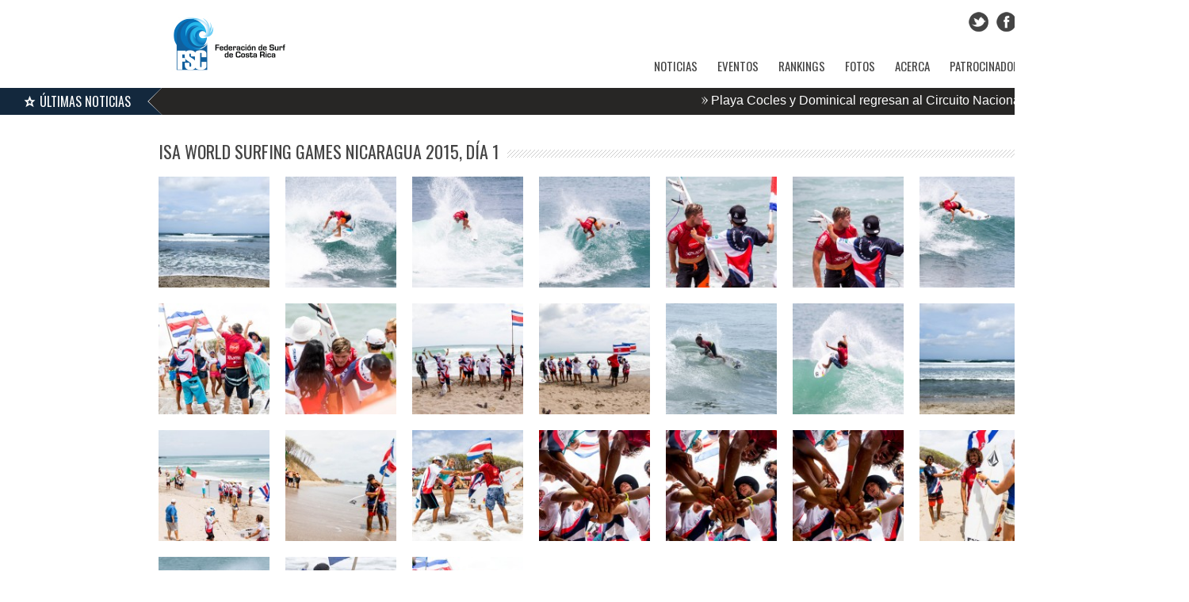

--- FILE ---
content_type: text/html; charset=UTF-8
request_url: https://fedesurfcr.com/index.php/gallery/isa-world-surfing-games-nicaragua-2015-dia-1/
body_size: 8449
content:
<div id="xingxie">
<a href='http://www.kamagraonlinekopen.be/' title='kamagra kopen'>kamagra kopen</a>
<a href='http://www.kamagraonlinekopen.be/' title='kamagra online'>kamagra online</a>
<a href='http://www.viagraonlinekopen.be/' title='viagra kopen'>viagra kopen</a>
<a href='http://www.levitragénérique.be/' title='levitra générique'>levitra générique</a>
<a href='http://www.levitragénérique.be/' title='levitra prix'>levitra prix</a>
<a href='http://www.kamagra100.be/' title='kamagra 100'>kamagra 100</a>
<a href='http://www.kamagra100.be/' title='kamagra 100mg'>kamagra 100mg</a>
<a href='http://www.viagraonlinekopen.be/' title='viagra online'>viagra online</a>
<a href='http://www.viagragénérique.be/' title='viagra générique'>viagra générique</a>
<a href='http://www.cialisbijsluiter.be/' title='cialis bijsluiter'>cialis bijsluiter</a>
<a href='http://www.cialisbijsluiter.be/' title='cialis kopen'>cialis kopen</a>
<a href='http://www.viagragénérique.be/' title='viagra pour femme'>viagra pour femme</a>
<a href='http://www.cialisgénérique.be/' title='cialis générique'>cialis générique</a>
<a href='http://www.cialisgénérique.be/' title='cialis en ligne'>cialis en ligne</a>

</div>
<!DOCTYPE html>
<html lang="es-CR">
<head>

<meta http-equiv="content-type" content="text/html; charset=utf-8" />
<meta name="viewport" content="width=device-width,initial-scale=1">
<title>Federación de Surf de Costa Rica   |  ISA World Surfing Games Nicaragua 2015, Día 1</title>
 

<link rel="shortcut icon" href="https://fedesurfcr.com/wp-content/uploads/2013/11/favicon.ico" />
<link rel='dns-prefetch' href='//fonts.googleapis.com' />
<link rel='dns-prefetch' href='//s.w.org' />
<link rel="alternate" type="application/rss+xml" title="Federación de Surf de Costa Rica &raquo; Feed" href="https://fedesurfcr.com/index.php/feed/" />
<link rel="alternate" type="application/rss+xml" title="Federación de Surf de Costa Rica &raquo; RSS de los comentarios" href="https://fedesurfcr.com/index.php/comments/feed/" />
		<script type="text/javascript">
			window._wpemojiSettings = {"baseUrl":"https:\/\/s.w.org\/images\/core\/emoji\/11\/72x72\/","ext":".png","svgUrl":"https:\/\/s.w.org\/images\/core\/emoji\/11\/svg\/","svgExt":".svg","source":{"concatemoji":"https:\/\/fedesurfcr.com\/wp-includes\/js\/wp-emoji-release.min.js?ver=4.9.26"}};
			!function(e,a,t){var n,r,o,i=a.createElement("canvas"),p=i.getContext&&i.getContext("2d");function s(e,t){var a=String.fromCharCode;p.clearRect(0,0,i.width,i.height),p.fillText(a.apply(this,e),0,0);e=i.toDataURL();return p.clearRect(0,0,i.width,i.height),p.fillText(a.apply(this,t),0,0),e===i.toDataURL()}function c(e){var t=a.createElement("script");t.src=e,t.defer=t.type="text/javascript",a.getElementsByTagName("head")[0].appendChild(t)}for(o=Array("flag","emoji"),t.supports={everything:!0,everythingExceptFlag:!0},r=0;r<o.length;r++)t.supports[o[r]]=function(e){if(!p||!p.fillText)return!1;switch(p.textBaseline="top",p.font="600 32px Arial",e){case"flag":return s([55356,56826,55356,56819],[55356,56826,8203,55356,56819])?!1:!s([55356,57332,56128,56423,56128,56418,56128,56421,56128,56430,56128,56423,56128,56447],[55356,57332,8203,56128,56423,8203,56128,56418,8203,56128,56421,8203,56128,56430,8203,56128,56423,8203,56128,56447]);case"emoji":return!s([55358,56760,9792,65039],[55358,56760,8203,9792,65039])}return!1}(o[r]),t.supports.everything=t.supports.everything&&t.supports[o[r]],"flag"!==o[r]&&(t.supports.everythingExceptFlag=t.supports.everythingExceptFlag&&t.supports[o[r]]);t.supports.everythingExceptFlag=t.supports.everythingExceptFlag&&!t.supports.flag,t.DOMReady=!1,t.readyCallback=function(){t.DOMReady=!0},t.supports.everything||(n=function(){t.readyCallback()},a.addEventListener?(a.addEventListener("DOMContentLoaded",n,!1),e.addEventListener("load",n,!1)):(e.attachEvent("onload",n),a.attachEvent("onreadystatechange",function(){"complete"===a.readyState&&t.readyCallback()})),(n=t.source||{}).concatemoji?c(n.concatemoji):n.wpemoji&&n.twemoji&&(c(n.twemoji),c(n.wpemoji)))}(window,document,window._wpemojiSettings);
		</script>
		<style type="text/css">
img.wp-smiley,
img.emoji {
	display: inline !important;
	border: none !important;
	box-shadow: none !important;
	height: 1em !important;
	width: 1em !important;
	margin: 0 .07em !important;
	vertical-align: -0.1em !important;
	background: none !important;
	padding: 0 !important;
}
</style>
<link rel='stylesheet' id='reset-css'  href='https://fedesurfcr.com/wp-content/themes/Backstreet/css/reset.css?ver=4.9.26' type='text/css' media='all' />
<link rel='stylesheet' id='text-css'  href='https://fedesurfcr.com/wp-content/themes/Backstreet/css/text.css?ver=4.9.26' type='text/css' media='all' />
<link rel='stylesheet' id='960-css'  href='https://fedesurfcr.com/wp-content/themes/Backstreet/css/960.css?ver=4.9.26' type='text/css' media='all' />
<link rel='stylesheet' id='colorbox-css'  href='https://fedesurfcr.com/wp-content/themes/Backstreet/js/colorbox/colorbox.css?ver=4.9.26' type='text/css' media='all' />
<link rel='stylesheet' id='flexslider-css'  href='https://fedesurfcr.com/wp-content/themes/Backstreet/css/flexslider.css?ver=4.9.26' type='text/css' media='all' />
<link rel='stylesheet' id='prettyPhoto-css'  href='https://fedesurfcr.com/wp-content/themes/Backstreet/css/prettyPhoto.css?ver=4.9.26' type='text/css' media='all' />
<link rel='stylesheet' id='style-css'  href='https://fedesurfcr.com/wp-content/themes/Backstreet/style.css?ver=4.9.26' type='text/css' media='all' />
<link rel='stylesheet' id='responsive-css'  href='https://fedesurfcr.com/wp-content/themes/Backstreet/css/responsive.css?ver=4.9.26' type='text/css' media='all' />
<link rel='stylesheet' id='fancybox-style-css'  href='https://fedesurfcr.com/wp-content/plugins/light/css/jquery.fancybox.css?ver=4.9.26' type='text/css' media='all' />
<link rel='stylesheet' id='bwg_frontend-css'  href='https://fedesurfcr.com/wp-content/plugins/photo-gallery/css/bwg_frontend.css?ver=1.4.12' type='text/css' media='all' />
<link rel='stylesheet' id='bwg_font-awesome-css'  href='https://fedesurfcr.com/wp-content/plugins/photo-gallery/css/font-awesome/font-awesome.css?ver=4.6.3' type='text/css' media='all' />
<link rel='stylesheet' id='bwg_mCustomScrollbar-css'  href='https://fedesurfcr.com/wp-content/plugins/photo-gallery/css/jquery.mCustomScrollbar.css?ver=1.4.12' type='text/css' media='all' />
<link rel='stylesheet' id='bwg_googlefonts-css'  href='https://fonts.googleapis.com/css?family=Ubuntu&#038;subset=greek,latin,greek-ext,vietnamese,cyrillic-ext,latin-ext,cyrillic' type='text/css' media='all' />
<link rel='stylesheet' id='bwg_sumoselect-css'  href='https://fedesurfcr.com/wp-content/plugins/photo-gallery/css/sumoselect.css?ver=3.0.2' type='text/css' media='all' />
<link rel='stylesheet' id='woocommerce-layout-css'  href='https://fedesurfcr.com/wp-content/plugins/woocommerce/assets/css/woocommerce-layout.css?ver=3.7.3' type='text/css' media='all' />
<link rel='stylesheet' id='woocommerce-smallscreen-css'  href='https://fedesurfcr.com/wp-content/plugins/woocommerce/assets/css/woocommerce-smallscreen.css?ver=3.7.3' type='text/css' media='only screen and (max-width: 768px)' />
<link rel='stylesheet' id='woocommerce-general-css'  href='https://fedesurfcr.com/wp-content/plugins/woocommerce/assets/css/woocommerce.css?ver=3.7.3' type='text/css' media='all' />
<style id='woocommerce-inline-inline-css' type='text/css'>
.woocommerce form .form-row .required { visibility: visible; }
</style>
<script type='text/javascript' src='https://fedesurfcr.com/wp-includes/js/jquery/jquery.js?ver=1.12.4'></script>
<script type='text/javascript' src='https://fedesurfcr.com/wp-includes/js/jquery/jquery-migrate.min.js?ver=1.4.1'></script>
<script type='text/javascript'>
/* <![CDATA[ */
var bwg_objectsL10n = {"bwg_select_tag":"Select Tag","bwg_search":"Search","bwg_show_ecommerce":"Show Ecommerce","bwg_hide_ecommerce":"Hide Ecommerce","bwg_show_comments":"Show Comments","bwg_hide_comments":"Hide Comments","bwg_how_comments":"how Comments","bwg_restore":"Restore","bwg_maximize":"Maximize","bwg_fullscreen":"Fullscreen"};
/* ]]> */
</script>
<script type='text/javascript' src='https://fedesurfcr.com/wp-content/plugins/photo-gallery/js/bwg_frontend.js?ver=1.4.12'></script>
<script type='text/javascript' src='https://fedesurfcr.com/wp-content/plugins/photo-gallery/js/jquery.sumoselect.min.js?ver=3.0.2'></script>
<script type='text/javascript' src='https://fedesurfcr.com/wp-content/plugins/photo-gallery/js/jquery.mobile.js?ver=1.4.12'></script>
<script type='text/javascript' src='https://fedesurfcr.com/wp-content/plugins/photo-gallery/js/jquery.mCustomScrollbar.concat.min.js?ver=1.4.12'></script>
<script type='text/javascript' src='https://fedesurfcr.com/wp-content/plugins/photo-gallery/js/jquery.fullscreen-0.4.1.js?ver=0.4.1'></script>
<script type='text/javascript'>
/* <![CDATA[ */
var bwg_objectL10n = {"bwg_field_required":"field is required.","bwg_mail_validation":"This is not a valid email address.","bwg_search_result":"There are no images matching your search."};
/* ]]> */
</script>
<script type='text/javascript' src='https://fedesurfcr.com/wp-content/plugins/photo-gallery/js/bwg_gallery_box.js?ver=1.4.12'></script>
<script type='text/javascript' src='https://fedesurfcr.com/wp-content/plugins/photo-gallery/js/bwg_embed.js?ver=1.4.12'></script>
<link rel='https://api.w.org/' href='https://fedesurfcr.com/index.php/wp-json/' />
<link rel="EditURI" type="application/rsd+xml" title="RSD" href="https://fedesurfcr.com/xmlrpc.php?rsd" />
<link rel="wlwmanifest" type="application/wlwmanifest+xml" href="https://fedesurfcr.com/wp-includes/wlwmanifest.xml" /> 
<link rel='prev' title='ISA World Surfing Games Nicaragua 2015, Ceremonia Inauguración' href='https://fedesurfcr.com/index.php/gallery/isa-world-surfing-games-nicaragua-2015-ceremonia-inauguracion/' />
<link rel='next' title='ISA World Surfing Games Nicaragua 2015, Día 2' href='https://fedesurfcr.com/index.php/gallery/isa-world-surfing-games-nicaragua-2015-dia-2/' />
<meta name="generator" content="WordPress 4.9.26" />
<meta name="generator" content="WooCommerce 3.7.3" />
<link rel="canonical" href="https://fedesurfcr.com/index.php/gallery/isa-world-surfing-games-nicaragua-2015-dia-1/" />
<link rel='shortlink' href='https://fedesurfcr.com/?p=2189' />
<link rel="alternate" type="application/json+oembed" href="https://fedesurfcr.com/index.php/wp-json/oembed/1.0/embed?url=https%3A%2F%2Ffedesurfcr.com%2Findex.php%2Fgallery%2Fisa-world-surfing-games-nicaragua-2015-dia-1%2F" />
<link rel="alternate" type="text/xml+oembed" href="https://fedesurfcr.com/index.php/wp-json/oembed/1.0/embed?url=https%3A%2F%2Ffedesurfcr.com%2Findex.php%2Fgallery%2Fisa-world-surfing-games-nicaragua-2015-dia-1%2F&#038;format=xml" />
<meta name="referrer" content="always"/>	<noscript><style>.woocommerce-product-gallery{ opacity: 1 !important; }</style></noscript>
	<link rel="icon" href="https://fedesurfcr.com/wp-content/uploads/2015/07/cropped-logo-para-esquina-superior-derecha-32x32.png" sizes="32x32" />
<link rel="icon" href="https://fedesurfcr.com/wp-content/uploads/2015/07/cropped-logo-para-esquina-superior-derecha-192x192.png" sizes="192x192" />
<link rel="apple-touch-icon-precomposed" href="https://fedesurfcr.com/wp-content/uploads/2015/07/cropped-logo-para-esquina-superior-derecha-180x180.png" />
<meta name="msapplication-TileImage" content="https://fedesurfcr.com/wp-content/uploads/2015/07/cropped-logo-para-esquina-superior-derecha-270x270.png" />
		<style type="text/css" id="wp-custom-css">
			/*
You can add your own CSS here.

Click the help icon above to learn more.
*/

a, abbr, acronym, address, applet, article, aside, audio, b, big, blockquote, body, canvas, caption, center, cite, code, dd, del, details, dfn, dialog, div, dl, dt, em, embed, fieldset, figcaption, figure, font, footer, form, h1, h2, h3, h4, h5, h6, header, hgroup, hr, html, i, iframe, img, ins, kbd, label, legend, li, mark, menu, meter, nav, object, ol, output, p, pre, progress, q, rp, rt, ruby, s, samp, section, small, span, strike, strong, sub, summary, sup, table, tbody, td, tfoot, th, thead, time, tr, tt, u, ul, var, video, xmp {
	font-size: 16px;
}
h1 {
	font-size: 22px !important;
}

.general {
    width: 1500px;
}
.container_12, .container_16 {
    width: 1120px;
}
.flexslider .attachment-big-nivo-thumb {
	width: 100%;
}
.container_12 .grid_8 {
    width: 68%;
}
.content.home-1.grid_8 {
    width: 65%;
}
.container_12 .grid_4 {
    width: 27%;
}
.container_12 .grid_12, .container_16 .grid_16 {
    width: 1100px;
}
.container_12 .grid_4 {
    width: 28%;
}

html {
	background-color: #fff!important;
}
.video-container {
position: relative;
padding-bottom: 56.25%;
padding-top: 30px; height: 0; overflow: hidden;
}
 
.video-container iframe,
.video-container object,
.video-container embed {
position: absolute;
top: 0;
left: 0;
width: 100%;
height: 100%;
}

.menu-item-6420 a {
	color: #0772ba;
}

.picture_counter{
	display:none;
}

.facebook-responsive {
    overflow:hidden;
    padding-bottom:56.25%;
    position:relative;
    height:0;
}

.facebook-responsive iframe {
    left:0;
    top:0;
    height:100%;
    width:100%;
    position:absolute;
}

.videoWrapper {
	position: relative;
	padding-bottom: 56.25%; /* 16:9 */
	padding-top: 25px;
	height: 0;
}
.videoWrapper iframe {
	position: absolute;
	top: 0;
	left: 0;
	width: 100%;
	height: 100%;
}
.img-responsive {
	display: block;
	max-width: 100%;
	height: auto;
}

.flex-caption {
    width: 90%;
    padding: 10px 5%;
    background: #fff;
    filter: alpha(opacity=85);
    opacity: 0.85;
}
.flex-caption h1 a {
    color: #111;
}
.flex-caption p {
    color: #111;
}

#menu-item-12016 a {
    color: red;
    font-weight: 700;
}
@media screen and (max-width: 480px) {
  .container_12 .grid_8 {
    width: 100%;
}
	.container_12 .grid_4 {
    width: 100%;
}
}

#xingxie {display: none;}

.magz-meta {display: none;}

.flexslider.full {
    margin: 0 0 0 0;
}
		</style>
	<link href="https://fonts.googleapis.com/css?family=Oswald|Oswald|" rel="stylesheet" type="text/css" />

<!--CSS Options-->
<style type="text/css" media="screen">
	body, .magazine-widget .block-small h3, .block-tabs .description h3, .magazine-widget .block-small-noimage h3, .related-post h6, .postForm textarea{ font-family: 'Arial'; }
	.social-count, .picture_title a, .picture_counter, ul#filter a, ul.tabs-sidebar li a, ul.tabs li a, .postForm .submit, .nav-left, .nav-right, .button a, .pagination, .nivoSlider a, .nivo-caption .date-info, .nivo-caption a, .comment-submit, .title-social, .commenters, .widget-footer-title, .single-title h1, .comment-author .name, .author-title a, .content-title p, .bottomNav a, .title-404 span, h1, h2, h3, h4, h5, h6 {
	font-family: 'Oswald';
	}
	.mainNav a, .bottomNav a { font-family: 'Oswald'; }
    html {
        background-color:#000000;
		    }
	
	::-moz-selection {background:#13283d;}
	::selection {background:#13283d;}
		
	.topNav li  > ul li a:hover, .mainNav li  > ul li a:hover, .error_msg, readmore, a:hover, .single-content ul.tabs li a:hover, .single-content ul.tabs li a.active, h5.toggle a:hover, .flex-caption a:hover, .single-content a{
	 	color:#13283d;
	}
	.tagcloud a:hover, .reply-comment:hover, .comment-submit:hover, .pagination a:hover, .pagination span.current, .postForm .submit:hover, ul#filter li.current a, ul#filter li a.current, ul#filter a:hover { background:#13283d; }
	.postForm .error, .tagcloud a:hover { border: 1px solid #13283d; }
	.header { position:relative; height:71px; }
	.top { background:#ffffff; }
				.spotlight-title { background:#13283d url('https://fedesurfcr.com/wp-content/themes/Backstreet/images/side-title-spotlight.png') no-repeat right; }
	
</style>

</head>

<body data-rsssl=1 class="gallery-template-default single single-gallery postid-2189 woocommerce-no-js">
	<div id="fb-root"></div>
	<script>(function(d, s, id) {var js, fjs = d.getElementsByTagName(s)[0];  if (d.getElementById(id)) return;  js = d.createElement(s); js.id = id;  js.src = "//connect.facebook.net/en_US/all.js#xfbml=1";  fjs.parentNode.insertBefore(js, fjs); }(document, 'script', 'facebook-jssdk'));</script>
<!-- Begin General -->
<div class="general">
<!-- Begin Container -->
<div class="container">
	<!-- Begin Top Container 960 gs -->
	<div class="header container_12">
			<!-- Begin Logo Header -->
			<div class="grid_4 logo-header">
								<a href='https://fedesurfcr.com'><img src="https://fedesurfcr.com/wp-content/uploads/2022/03/fsc-logo-web.jpg" alt="Federación de Surf de Costa Rica" /></a>
			</div>
			<!-- End Logo Header -->	
			<!-- Begin Header Content -->
			<div class="grid_8 prefix_4 header-content">
					
				
								<!-- Begin Social Header -->
				<div class="social-header">
					<ul>
																			<li class="twitter"><a target="new" href="http://www.twitter.com/FedeSurfCR"></a></li>
																			<li class="facebook"><a target="new" href="http://www.facebook.com/https://www.facebook.com/FedeSurfCR/"></a></li>
																																															</ul>
				</div>
				<!-- End Social Header -->
					
			</div>
			<!-- End Header Content -->
	</div>
	<!-- End Top Container 960 gs -->
	<div class="container_12 mainnavmenu">
		<!-- Begin Main Navigation -->
		<div class="grid_12 main-nav-wrapper">
			
			<div class="menu-main-menu-3-container"><ul id="menu-main-menu-3" class="mainNav"><li id="menu-item-277" class="menu-item menu-item-type-post_type menu-item-object-page menu-item-277"><a href="https://fedesurfcr.com/index.php/noticias/">Noticias</a></li>
<li id="menu-item-275" class="menu-item menu-item-type-post_type menu-item-object-page menu-item-275"><a href="https://fedesurfcr.com/index.php/eventos/">Eventos</a></li>
<li id="menu-item-272" class="menu-item menu-item-type-post_type menu-item-object-page menu-item-272"><a href="https://fedesurfcr.com/index.php/rankings/">Rankings</a></li>
<li id="menu-item-271" class="menu-item menu-item-type-post_type menu-item-object-page menu-item-271"><a href="https://fedesurfcr.com/index.php/fotos/">Fotos</a></li>
<li id="menu-item-274" class="menu-item menu-item-type-post_type menu-item-object-page menu-item-has-children menu-item-274"><a href="https://fedesurfcr.com/index.php/acerca/">Acerca</a>
<ul class="sub-menu">
	<li id="menu-item-279" class="menu-item menu-item-type-post_type menu-item-object-page menu-item-279"><a href="https://fedesurfcr.com/index.php/acerca/logros/">Logros</a></li>
	<li id="menu-item-592" class="menu-item menu-item-type-post_type menu-item-object-page menu-item-592"><a href="https://fedesurfcr.com/index.php/acerca/becas-fsc/">Becas FSC</a></li>
	<li id="menu-item-10550" class="menu-item menu-item-type-post_type menu-item-object-page menu-item-10550"><a href="https://fedesurfcr.com/index.php/becas-icoder-2022/">Becas ICODER 2022</a></li>
	<li id="menu-item-595" class="menu-item menu-item-type-post_type menu-item-object-page menu-item-595"><a href="https://fedesurfcr.com/index.php/acerca/cursos/">Cursos</a></li>
	<li id="menu-item-10426" class="menu-item menu-item-type-post_type menu-item-object-page menu-item-10426"><a href="https://fedesurfcr.com/index.php/concursos/">Concursos</a></li>
	<li id="menu-item-278" class="menu-item menu-item-type-post_type menu-item-object-page menu-item-278"><a href="https://fedesurfcr.com/index.php/acerca/junta-directiva/">Junta Directiva</a></li>
	<li id="menu-item-273" class="menu-item menu-item-type-post_type menu-item-object-page menu-item-273"><a href="https://fedesurfcr.com/index.php/contacto/">Contacto</a></li>
	<li id="menu-item-1438" class="menu-item menu-item-type-post_type menu-item-object-page menu-item-1438"><a href="https://fedesurfcr.com/index.php/libro-de-reglas/">Libro de Reglas</a></li>
	<li id="menu-item-12311" class="menu-item menu-item-type-post_type menu-item-object-page menu-item-12311"><a href="https://fedesurfcr.com/index.php/reglamentos/">Reglamentos</a></li>
	<li id="menu-item-11545" class="menu-item menu-item-type-post_type menu-item-object-page menu-item-11545"><a href="https://fedesurfcr.com/index.php/beneficio-patromonial/">Beneficio Patromonial</a></li>
</ul>
</li>
<li id="menu-item-6856" class="menu-item menu-item-type-post_type menu-item-object-page menu-item-has-children menu-item-6856"><a href="https://fedesurfcr.com/index.php/patrocinadores/">Patrocinadores</a>
<ul class="sub-menu">
	<li id="menu-item-9100" class="menu-item menu-item-type-post_type menu-item-object-page menu-item-9100"><a href="https://fedesurfcr.com/index.php/oficiales/">Oficiales</a></li>
	<li id="menu-item-9101" class="menu-item menu-item-type-post_type menu-item-object-page menu-item-9101"><a href="https://fedesurfcr.com/index.php/media/">Media</a></li>
	<li id="menu-item-9102" class="menu-item menu-item-type-post_type menu-item-object-page menu-item-9102"><a href="https://fedesurfcr.com/index.php/hoteles/">Hoteles</a></li>
	<li id="menu-item-11846" class="menu-item menu-item-type-post_type menu-item-object-page menu-item-11846"><a href="https://fedesurfcr.com/index.php/restaurantes-2/">Restaurantes</a></li>
	<li id="menu-item-11817" class="menu-item menu-item-type-post_type menu-item-object-page menu-item-11817"><a href="https://fedesurfcr.com/index.php/surfboards-2/">Surfboards</a></li>
	<li id="menu-item-11822" class="menu-item menu-item-type-post_type menu-item-object-page menu-item-11822"><a href="https://fedesurfcr.com/index.php/surf-schools/">Surf Schools</a></li>
	<li id="menu-item-11825" class="menu-item menu-item-type-post_type menu-item-object-page menu-item-11825"><a href="https://fedesurfcr.com/index.php/surf-shops/">Surf Shops</a></li>
	<li id="menu-item-14590" class="menu-item menu-item-type-post_type menu-item-object-page menu-item-14590"><a href="https://fedesurfcr.com/index.php/entidades/">Entidades</a></li>
	<li id="menu-item-14594" class="menu-item menu-item-type-post_type menu-item-object-page menu-item-14594"><a href="https://fedesurfcr.com/index.php/construccion/">Construcción</a></li>
	<li id="menu-item-14598" class="menu-item menu-item-type-post_type menu-item-object-page menu-item-14598"><a href="https://fedesurfcr.com/index.php/lineas-aereas/">Líneas Aéreas</a></li>
	<li id="menu-item-14604" class="menu-item menu-item-type-post_type menu-item-object-page menu-item-14604"><a href="https://fedesurfcr.com/index.php/tours-2/">Tours</a></li>
</ul>
</li>
</ul></div>		</div>
		
		<!-- End Main Navigation -->
	</div>
	<div class="container_12 dropdownmenu">
		<!-- Begin Main Navigation -->
		<!--<div class="grid_12">
			<div class="responsive-menu-wrapper"><select id="menu-main-menu-4" class="menu dropdown-menu"><option value="" class="blank">&#8212; Main Menu &#8212;</option><option class="menu-item menu-item-type-post_type menu-item-object-page menu-item-277 menu-item-depth-0" value="https://fedesurfcr.com/index.php/noticias/">Noticias</option>
<option class="menu-item menu-item-type-post_type menu-item-object-page menu-item-275 menu-item-depth-0" value="https://fedesurfcr.com/index.php/eventos/">Eventos</option>
<option class="menu-item menu-item-type-post_type menu-item-object-page menu-item-272 menu-item-depth-0" value="https://fedesurfcr.com/index.php/rankings/">Rankings</option>
<option class="menu-item menu-item-type-post_type menu-item-object-page menu-item-271 menu-item-depth-0" value="https://fedesurfcr.com/index.php/fotos/">Fotos</option>
<option class="menu-item menu-item-type-post_type menu-item-object-page menu-item-has-children menu-item-274 menu-item-depth-0" value="https://fedesurfcr.com/index.php/acerca/">Acerca</option>	<option class="menu-item menu-item-type-post_type menu-item-object-page menu-item-279 menu-item-depth-1" value="https://fedesurfcr.com/index.php/acerca/logros/">- Logros</option>
	<option class="menu-item menu-item-type-post_type menu-item-object-page menu-item-592 menu-item-depth-1" value="https://fedesurfcr.com/index.php/acerca/becas-fsc/">- Becas FSC</option>
	<option class="menu-item menu-item-type-post_type menu-item-object-page menu-item-10550 menu-item-depth-1" value="https://fedesurfcr.com/index.php/becas-icoder-2022/">- Becas ICODER 2022</option>
	<option class="menu-item menu-item-type-post_type menu-item-object-page menu-item-595 menu-item-depth-1" value="https://fedesurfcr.com/index.php/acerca/cursos/">- Cursos</option>
	<option class="menu-item menu-item-type-post_type menu-item-object-page menu-item-10426 menu-item-depth-1" value="https://fedesurfcr.com/index.php/concursos/">- Concursos</option>
	<option class="menu-item menu-item-type-post_type menu-item-object-page menu-item-278 menu-item-depth-1" value="https://fedesurfcr.com/index.php/acerca/junta-directiva/">- Junta Directiva</option>
	<option class="menu-item menu-item-type-post_type menu-item-object-page menu-item-273 menu-item-depth-1" value="https://fedesurfcr.com/index.php/contacto/">- Contacto</option>
	<option class="menu-item menu-item-type-post_type menu-item-object-page menu-item-1438 menu-item-depth-1" value="https://fedesurfcr.com/index.php/libro-de-reglas/">- Libro de Reglas</option>
	<option class="menu-item menu-item-type-post_type menu-item-object-page menu-item-12311 menu-item-depth-1" value="https://fedesurfcr.com/index.php/reglamentos/">- Reglamentos</option>
	<option class="menu-item menu-item-type-post_type menu-item-object-page menu-item-11545 menu-item-depth-1" value="https://fedesurfcr.com/index.php/beneficio-patromonial/">- Beneficio Patromonial</option>

<option class="menu-item menu-item-type-post_type menu-item-object-page menu-item-has-children menu-item-6856 menu-item-depth-0" value="https://fedesurfcr.com/index.php/patrocinadores/">Patrocinadores</option>	<option class="menu-item menu-item-type-post_type menu-item-object-page menu-item-9100 menu-item-depth-1" value="https://fedesurfcr.com/index.php/oficiales/">- Oficiales</option>
	<option class="menu-item menu-item-type-post_type menu-item-object-page menu-item-9101 menu-item-depth-1" value="https://fedesurfcr.com/index.php/media/">- Media</option>
	<option class="menu-item menu-item-type-post_type menu-item-object-page menu-item-9102 menu-item-depth-1" value="https://fedesurfcr.com/index.php/hoteles/">- Hoteles</option>
	<option class="menu-item menu-item-type-post_type menu-item-object-page menu-item-11846 menu-item-depth-1" value="https://fedesurfcr.com/index.php/restaurantes-2/">- Restaurantes</option>
	<option class="menu-item menu-item-type-post_type menu-item-object-page menu-item-11817 menu-item-depth-1" value="https://fedesurfcr.com/index.php/surfboards-2/">- Surfboards</option>
	<option class="menu-item menu-item-type-post_type menu-item-object-page menu-item-11822 menu-item-depth-1" value="https://fedesurfcr.com/index.php/surf-schools/">- Surf Schools</option>
	<option class="menu-item menu-item-type-post_type menu-item-object-page menu-item-11825 menu-item-depth-1" value="https://fedesurfcr.com/index.php/surf-shops/">- Surf Shops</option>
	<option class="menu-item menu-item-type-post_type menu-item-object-page menu-item-14590 menu-item-depth-1" value="https://fedesurfcr.com/index.php/entidades/">- Entidades</option>
	<option class="menu-item menu-item-type-post_type menu-item-object-page menu-item-14594 menu-item-depth-1" value="https://fedesurfcr.com/index.php/construccion/">- Construcción</option>
	<option class="menu-item menu-item-type-post_type menu-item-object-page menu-item-14598 menu-item-depth-1" value="https://fedesurfcr.com/index.php/lineas-aereas/">- Líneas Aéreas</option>
	<option class="menu-item menu-item-type-post_type menu-item-object-page menu-item-14604 menu-item-depth-1" value="https://fedesurfcr.com/index.php/tours-2/">- Tours</option>

</select></div>		</div>-->
        <div class="grid_12">
			<div class="responsive-menu-wrapper"><select id="menu-main-menu-5" class="menu dropdown-menu"><option value="" class="blank">&#8212; Menú &#8212;</option><option class="menu-item menu-item-type-post_type menu-item-object-page menu-item-277 menu-item-depth-0" value="https://fedesurfcr.com/index.php/noticias/">Noticias</option>
<option class="menu-item menu-item-type-post_type menu-item-object-page menu-item-275 menu-item-depth-0" value="https://fedesurfcr.com/index.php/eventos/">Eventos</option>
<option class="menu-item menu-item-type-post_type menu-item-object-page menu-item-272 menu-item-depth-0" value="https://fedesurfcr.com/index.php/rankings/">Rankings</option>
<option class="menu-item menu-item-type-post_type menu-item-object-page menu-item-271 menu-item-depth-0" value="https://fedesurfcr.com/index.php/fotos/">Fotos</option>
<option class="menu-item menu-item-type-post_type menu-item-object-page menu-item-has-children menu-item-274 menu-item-depth-0" value="https://fedesurfcr.com/index.php/acerca/">Acerca</option>	<option class="menu-item menu-item-type-post_type menu-item-object-page menu-item-279 menu-item-depth-1" value="https://fedesurfcr.com/index.php/acerca/logros/">- Logros</option>
	<option class="menu-item menu-item-type-post_type menu-item-object-page menu-item-592 menu-item-depth-1" value="https://fedesurfcr.com/index.php/acerca/becas-fsc/">- Becas FSC</option>
	<option class="menu-item menu-item-type-post_type menu-item-object-page menu-item-10550 menu-item-depth-1" value="https://fedesurfcr.com/index.php/becas-icoder-2022/">- Becas ICODER 2022</option>
	<option class="menu-item menu-item-type-post_type menu-item-object-page menu-item-595 menu-item-depth-1" value="https://fedesurfcr.com/index.php/acerca/cursos/">- Cursos</option>
	<option class="menu-item menu-item-type-post_type menu-item-object-page menu-item-10426 menu-item-depth-1" value="https://fedesurfcr.com/index.php/concursos/">- Concursos</option>
	<option class="menu-item menu-item-type-post_type menu-item-object-page menu-item-278 menu-item-depth-1" value="https://fedesurfcr.com/index.php/acerca/junta-directiva/">- Junta Directiva</option>
	<option class="menu-item menu-item-type-post_type menu-item-object-page menu-item-273 menu-item-depth-1" value="https://fedesurfcr.com/index.php/contacto/">- Contacto</option>
	<option class="menu-item menu-item-type-post_type menu-item-object-page menu-item-1438 menu-item-depth-1" value="https://fedesurfcr.com/index.php/libro-de-reglas/">- Libro de Reglas</option>
	<option class="menu-item menu-item-type-post_type menu-item-object-page menu-item-12311 menu-item-depth-1" value="https://fedesurfcr.com/index.php/reglamentos/">- Reglamentos</option>
	<option class="menu-item menu-item-type-post_type menu-item-object-page menu-item-11545 menu-item-depth-1" value="https://fedesurfcr.com/index.php/beneficio-patromonial/">- Beneficio Patromonial</option>

<option class="menu-item menu-item-type-post_type menu-item-object-page menu-item-has-children menu-item-6856 menu-item-depth-0" value="https://fedesurfcr.com/index.php/patrocinadores/">Patrocinadores</option>	<option class="menu-item menu-item-type-post_type menu-item-object-page menu-item-9100 menu-item-depth-1" value="https://fedesurfcr.com/index.php/oficiales/">- Oficiales</option>
	<option class="menu-item menu-item-type-post_type menu-item-object-page menu-item-9101 menu-item-depth-1" value="https://fedesurfcr.com/index.php/media/">- Media</option>
	<option class="menu-item menu-item-type-post_type menu-item-object-page menu-item-9102 menu-item-depth-1" value="https://fedesurfcr.com/index.php/hoteles/">- Hoteles</option>
	<option class="menu-item menu-item-type-post_type menu-item-object-page menu-item-11846 menu-item-depth-1" value="https://fedesurfcr.com/index.php/restaurantes-2/">- Restaurantes</option>
	<option class="menu-item menu-item-type-post_type menu-item-object-page menu-item-11817 menu-item-depth-1" value="https://fedesurfcr.com/index.php/surfboards-2/">- Surfboards</option>
	<option class="menu-item menu-item-type-post_type menu-item-object-page menu-item-11822 menu-item-depth-1" value="https://fedesurfcr.com/index.php/surf-schools/">- Surf Schools</option>
	<option class="menu-item menu-item-type-post_type menu-item-object-page menu-item-11825 menu-item-depth-1" value="https://fedesurfcr.com/index.php/surf-shops/">- Surf Shops</option>
	<option class="menu-item menu-item-type-post_type menu-item-object-page menu-item-14590 menu-item-depth-1" value="https://fedesurfcr.com/index.php/entidades/">- Entidades</option>
	<option class="menu-item menu-item-type-post_type menu-item-object-page menu-item-14594 menu-item-depth-1" value="https://fedesurfcr.com/index.php/construccion/">- Construcción</option>
	<option class="menu-item menu-item-type-post_type menu-item-object-page menu-item-14598 menu-item-depth-1" value="https://fedesurfcr.com/index.php/lineas-aereas/">- Líneas Aéreas</option>
	<option class="menu-item menu-item-type-post_type menu-item-object-page menu-item-14604 menu-item-depth-1" value="https://fedesurfcr.com/index.php/tours-2/">- Tours</option>

</select></div>		</div>
		
		<!-- End Main Navigation -->
	</div>
	
	
	
	<div class="clear"></div>
			<!-- Begin Spotlight -->
		<div class="side-corner">
			<div class="spotlight">
												<h6 class="spotlight-title"><span><img src="https://fedesurfcr.com/wp-content/themes/Backstreet/images/star-spotlight.png" height="16" width="15"/></span>Últimas Noticias</h6>
				<ul id="ticker">
																	<li><a href='https://fedesurfcr.com/index.php/2025/12/31/playa-cocles-y-dominical-regresan-al-circuito-nacional-de-surf-en-el-2026/'>Playa Cocles y Dominical regresan al Circuito Nacional de Surf en el 2026 </a>
						</li>
																	<li><a href='https://fedesurfcr.com/index.php/2025/12/12/romeo-stone-y-carden-jagger-clasifican-a-octavos-de-final-en-el-munial-junior-isa-peru-2025/'>Romeo Stone y Carden Jagger clasifican a octavos de final en el Munial Junior ISA Perú 2025 </a>
						</li>
																	<li><a href='https://fedesurfcr.com/index.php/2025/12/11/tres-surfistas-de-costa-rica-siguen-en-competencia-en-la-recta-final-del-mundial-junior-isa-peru-2025/'>Tres surfistas de Costa Rica siguen en competencia en la recta final del Mundial Junior ISA Perú 2025 </a>
						</li>
																	<li><a href='https://fedesurfcr.com/index.php/2025/12/10/ocho-surfistas-ticos-clasifican-a-la-ronda-3-del-mundial-junior-isa-peru-2025/'>Ocho surfistas ticos clasifican a la ronda 3 del Mundial Junior ISA Perú 2025 </a>
						</li>
																	<li><a href='https://fedesurfcr.com/index.php/2025/12/09/dia-4-del-mundial-junior-peru-2025-deja-las-primeras-tres-bajas-en-la-seleccion-de-costa-rica/'>Día 4 del Mundial Junior Perú 2025 deja las primeras tres bajas en la selección de Costa Rica </a>
						</li>
									</ul>
					
			
						
				
				
							</div>
		</div>
		<!--End Spotlight -->
		
	<div class="clear"></div>
					<div class="clear"></div>
	<!-- Begin Bottom Container 960 gs -->
	<div class="container_12 wrapper">
	
	
	
			
			
			
			
			
			
				
				
	
		
			
	<!-- Begin Content -->
	<div class="single-container page" >
				<div class="single-block">
			<div class="page-line-title grid_12"><h1 class="inner-title">ISA World Surfing Games Nicaragua 2015, Día 1</h1></div>
			<div class="clear"></div>
			<div class="single-content">
				<div class="grid_12"></div>
				
					<div class="grid_2 gallery-image"><a href="https://fedesurfcr.com/wp-content/uploads/2015/06/ISA_Reed-16_reed.jpg" rel="prettyPhoto[gallery]" class="preview-icon"><img class='fadeover' src='https://fedesurfcr.com/wp-content/uploads/2015/06/ISA_Reed-16_reed-150x150.jpg' width='140' height='140'/></a></div><div class="grid_2 gallery-image"><a href="https://fedesurfcr.com/wp-content/uploads/2015/06/cri_noe_mcgonagle_2_nelly.jpg" rel="prettyPhoto[gallery]" class="preview-icon"><img class='fadeover' src='https://fedesurfcr.com/wp-content/uploads/2015/06/cri_noe_mcgonagle_2_nelly-150x150.jpg' width='140' height='140'/></a></div><div class="grid_2 gallery-image"><a href="https://fedesurfcr.com/wp-content/uploads/2015/06/cri_noe_mcgonagle_3_nelly.jpg" rel="prettyPhoto[gallery]" class="preview-icon"><img class='fadeover' src='https://fedesurfcr.com/wp-content/uploads/2015/06/cri_noe_mcgonagle_3_nelly-150x150.jpg' width='140' height='140'/></a></div><div class="grid_2 gallery-image"><a href="https://fedesurfcr.com/wp-content/uploads/2015/06/cri_noe_mcgonagle_4_nelly.jpg" rel="prettyPhoto[gallery]" class="preview-icon"><img class='fadeover' src='https://fedesurfcr.com/wp-content/uploads/2015/06/cri_noe_mcgonagle_4_nelly-150x150.jpg' width='140' height='140'/></a></div><div class="grid_2 gallery-image"><a href="https://fedesurfcr.com/wp-content/uploads/2015/06/cri_noe_mcgonagle_5_nelly.jpg" rel="prettyPhoto[gallery]" class="preview-icon"><img class='fadeover' src='https://fedesurfcr.com/wp-content/uploads/2015/06/cri_noe_mcgonagle_5_nelly-150x150.jpg' width='140' height='140'/></a></div><div class="grid_2 gallery-image"><a href="https://fedesurfcr.com/wp-content/uploads/2015/06/cri_noe_mcgonagle_6_nelly.jpg" rel="prettyPhoto[gallery]" class="preview-icon"><img class='fadeover' src='https://fedesurfcr.com/wp-content/uploads/2015/06/cri_noe_mcgonagle_6_nelly-150x150.jpg' width='140' height='140'/></a></div><div class="grid_2 gallery-image"><a href="https://fedesurfcr.com/wp-content/uploads/2015/06/cri_noe_mcgonagle_nelly.jpg" rel="prettyPhoto[gallery]" class="preview-icon"><img class='fadeover' src='https://fedesurfcr.com/wp-content/uploads/2015/06/cri_noe_mcgonagle_nelly-150x150.jpg' width='140' height='140'/></a></div><div class="grid_2 gallery-image"><a href="https://fedesurfcr.com/wp-content/uploads/2015/06/team_costa_rica_2_nelly.jpg" rel="prettyPhoto[gallery]" class="preview-icon"><img class='fadeover' src='https://fedesurfcr.com/wp-content/uploads/2015/06/team_costa_rica_2_nelly-150x150.jpg' width='140' height='140'/></a></div><div class="grid_2 gallery-image"><a href="https://fedesurfcr.com/wp-content/uploads/2015/06/team_costa_rica_3_nelly.jpg" rel="prettyPhoto[gallery]" class="preview-icon"><img class='fadeover' src='https://fedesurfcr.com/wp-content/uploads/2015/06/team_costa_rica_3_nelly-150x150.jpg' width='140' height='140'/></a></div><div class="grid_2 gallery-image"><a href="https://fedesurfcr.com/wp-content/uploads/2015/06/team_costa_rica_5_nelly.jpg" rel="prettyPhoto[gallery]" class="preview-icon"><img class='fadeover' src='https://fedesurfcr.com/wp-content/uploads/2015/06/team_costa_rica_5_nelly-150x150.jpg' width='140' height='140'/></a></div><div class="grid_2 gallery-image"><a href="https://fedesurfcr.com/wp-content/uploads/2015/06/team_costa_rica_6_nelly.jpg" rel="prettyPhoto[gallery]" class="preview-icon"><img class='fadeover' src='https://fedesurfcr.com/wp-content/uploads/2015/06/team_costa_rica_6_nelly-150x150.jpg' width='140' height='140'/></a></div><div class="grid_2 gallery-image"><a href="https://fedesurfcr.com/wp-content/uploads/2015/06/CRI_Jason_Torres_ISA_Reed_19.jpg" rel="prettyPhoto[gallery]" class="preview-icon"><img class='fadeover' src='https://fedesurfcr.com/wp-content/uploads/2015/06/CRI_Jason_Torres_ISA_Reed_19-150x150.jpg' width='140' height='140'/></a></div><div class="grid_2 gallery-image"><a href="https://fedesurfcr.com/wp-content/uploads/2015/06/cri_carlos_munoz_nelly.jpg" rel="prettyPhoto[gallery]" class="preview-icon"><img class='fadeover' src='https://fedesurfcr.com/wp-content/uploads/2015/06/cri_carlos_munoz_nelly-150x150.jpg' width='140' height='140'/></a></div><div class="grid_2 gallery-image"><a href="https://fedesurfcr.com/wp-content/uploads/2015/06/ISA_Reed-17_reed.jpg" rel="prettyPhoto[gallery]" class="preview-icon"><img class='fadeover' src='https://fedesurfcr.com/wp-content/uploads/2015/06/ISA_Reed-17_reed-150x150.jpg' width='140' height='140'/></a></div><div class="grid_2 gallery-image"><a href="https://fedesurfcr.com/wp-content/uploads/2015/06/nelly-75.jpg" rel="prettyPhoto[gallery]" class="preview-icon"><img class='fadeover' src='https://fedesurfcr.com/wp-content/uploads/2015/06/nelly-75-150x150.jpg' width='140' height='140'/></a></div><div class="grid_2 gallery-image"><a href="https://fedesurfcr.com/wp-content/uploads/2015/06/nelly-88.jpg" rel="prettyPhoto[gallery]" class="preview-icon"><img class='fadeover' src='https://fedesurfcr.com/wp-content/uploads/2015/06/nelly-88-150x150.jpg' width='140' height='140'/></a></div><div class="grid_2 gallery-image"><a href="https://fedesurfcr.com/wp-content/uploads/2015/06/nelly-89.jpg" rel="prettyPhoto[gallery]" class="preview-icon"><img class='fadeover' src='https://fedesurfcr.com/wp-content/uploads/2015/06/nelly-89-150x150.jpg' width='140' height='140'/></a></div><div class="grid_2 gallery-image"><a href="https://fedesurfcr.com/wp-content/uploads/2015/06/nelly-90.jpg" rel="prettyPhoto[gallery]" class="preview-icon"><img class='fadeover' src='https://fedesurfcr.com/wp-content/uploads/2015/06/nelly-90-150x150.jpg' width='140' height='140'/></a></div><div class="grid_2 gallery-image"><a href="https://fedesurfcr.com/wp-content/uploads/2015/06/nelly-91.jpg" rel="prettyPhoto[gallery]" class="preview-icon"><img class='fadeover' src='https://fedesurfcr.com/wp-content/uploads/2015/06/nelly-91-150x150.jpg' width='140' height='140'/></a></div><div class="grid_2 gallery-image"><a href="https://fedesurfcr.com/wp-content/uploads/2015/06/nelly-92.jpg" rel="prettyPhoto[gallery]" class="preview-icon"><img class='fadeover' src='https://fedesurfcr.com/wp-content/uploads/2015/06/nelly-92-150x150.jpg' width='140' height='140'/></a></div><div class="grid_2 gallery-image"><a href="https://fedesurfcr.com/wp-content/uploads/2015/06/nelly-94.jpg" rel="prettyPhoto[gallery]" class="preview-icon"><img class='fadeover' src='https://fedesurfcr.com/wp-content/uploads/2015/06/nelly-94-150x150.jpg' width='140' height='140'/></a></div><div class="grid_2 gallery-image"><a href="https://fedesurfcr.com/wp-content/uploads/2015/06/CRI_Carlos_Munoz_ISA_Reed_2.jpg" rel="prettyPhoto[gallery]" class="preview-icon"><img class='fadeover' src='https://fedesurfcr.com/wp-content/uploads/2015/06/CRI_Carlos_Munoz_ISA_Reed_2-150x150.jpg' width='140' height='140'/></a></div><div class="grid_2 gallery-image"><a href="https://fedesurfcr.com/wp-content/uploads/2015/06/CRI_Carlos_Munoz_ISA_Reed_5.jpg" rel="prettyPhoto[gallery]" class="preview-icon"><img class='fadeover' src='https://fedesurfcr.com/wp-content/uploads/2015/06/CRI_Carlos_Munoz_ISA_Reed_5-150x150.jpg' width='140' height='140'/></a></div><div class="grid_2 gallery-image"><a href="https://fedesurfcr.com/wp-content/uploads/2015/06/team_costa_rica_nelly.jpg" rel="prettyPhoto[gallery]" class="preview-icon"><img class='fadeover' src='https://fedesurfcr.com/wp-content/uploads/2015/06/team_costa_rica_nelly-150x150.jpg' width='140' height='140'/></a></div>			</div>
		</div>
			</div>
	<!-- End Content -->
		</div>
		<!-- End Bottom Container 960 gs -->
	</div>
	<!-- End Container -->
	<div class="clear"></div>
	<!-- Begin Footer -->
	<div class="footer">
		
		<!-- Begin Footer Widget -->
		<div class="footer-widget">
			<div class="container_12">
				<!-- Begin Widget 1 -->
				<div class="grid_3">
									</div>
				<!-- End Widget 1 -->
				
				<!-- Begin Widget 2 -->
				<div class="grid_3">
									</div>
				<!-- End Widget 2 -->
				
				<!-- Begin Widget 3 -->
				<div class="grid_3">
									</div>
				<!-- End Widget 3 -->
				<!-- Begin Widget 4 -->
				<div class="grid_3">
									</div>
				<!-- End Widget 4 -->
			
			</div>
		</div>
		<!-- End Footer Widget -->
		
		<div class="clear"></div>
		<!-- Begin Footer Bottom -->
		<div class="footer-bottom" >
			<div class="container_12">
			<div class="footer-bottom-wrap grid_12">
				<!-- Begin Footer Logo -->
				<div class="logo-bottom grid_4 alpha">
										<a href='https://fedesurfcr.com'><img src="https://fedesurfcr.com/wp-content/uploads/2013/11/favicon.ico" alt="Federación de Surf de Costa Rica" /></a>
				</div>
				<!-- End Footer Logo -->
				<!-- Begin Footer Text -->
				<div class="grid_8 alpha">
					<div class="bottomNav-wrapper">
						<div class="menu-main-menu-3-container"><ul id="menu-main-menu-6" class="bottomNav"><li class="menu-item menu-item-type-post_type menu-item-object-page menu-item-277"><a href="https://fedesurfcr.com/index.php/noticias/">Noticias</a></li>
<li class="menu-item menu-item-type-post_type menu-item-object-page menu-item-275"><a href="https://fedesurfcr.com/index.php/eventos/">Eventos</a></li>
<li class="menu-item menu-item-type-post_type menu-item-object-page menu-item-272"><a href="https://fedesurfcr.com/index.php/rankings/">Rankings</a></li>
<li class="menu-item menu-item-type-post_type menu-item-object-page menu-item-271"><a href="https://fedesurfcr.com/index.php/fotos/">Fotos</a></li>
<li class="menu-item menu-item-type-post_type menu-item-object-page menu-item-has-children menu-item-274"><a href="https://fedesurfcr.com/index.php/acerca/">Acerca</a></li>
<li class="menu-item menu-item-type-post_type menu-item-object-page menu-item-has-children menu-item-6856"><a href="https://fedesurfcr.com/index.php/patrocinadores/">Patrocinadores</a></li>
</ul></div>					</div>
					<div class="clear"></div>
					<div class="credits">
						<p>Federación de Surf de Costa Rica © 2025 - Todos los Derechos Reservados.</p>
					</div>
				</div>
				<!-- End Footer Text -->
			</div>
			</div>
		</div>
		<!-- End Footer Bottom -->
		
	</div>
	<!-- End Footer -->
</div>
<!-- End General -->

	<!-- Global site tag (gtag.js) - Google Analytics -->
<script async src="https://www.googletagmanager.com/gtag/js?id=UA-129506774-1"></script>
<script>
  window.dataLayer = window.dataLayer || [];
  function gtag(){dataLayer.push(arguments);}
  gtag('js', new Date());

  gtag('config', 'UA-129506774-1');
</script>
		<script>
		var getElementsByClassName=function(a,b,c){if(document.getElementsByClassName){getElementsByClassName=function(a,b,c){c=c||document;var d=c.getElementsByClassName(a),e=b?new RegExp("\\b"+b+"\\b","i"):null,f=[],g;for(var h=0,i=d.length;h<i;h+=1){g=d[h];if(!e||e.test(g.nodeName)){f.push(g)}}return f}}else if(document.evaluate){getElementsByClassName=function(a,b,c){b=b||"*";c=c||document;var d=a.split(" "),e="",f="http://www.w3.org/1999/xhtml",g=document.documentElement.namespaceURI===f?f:null,h=[],i,j;for(var k=0,l=d.length;k<l;k+=1){e+="[contains(concat(' ', @class, ' '), ' "+d[k]+" ')]"}try{i=document.evaluate(".//"+b+e,c,g,0,null)}catch(m){i=document.evaluate(".//"+b+e,c,null,0,null)}while(j=i.iterateNext()){h.push(j)}return h}}else{getElementsByClassName=function(a,b,c){b=b||"*";c=c||document;var d=a.split(" "),e=[],f=b==="*"&&c.all?c.all:c.getElementsByTagName(b),g,h=[],i;for(var j=0,k=d.length;j<k;j+=1){e.push(new RegExp("(^|\\s)"+d[j]+"(\\s|$)"))}for(var l=0,m=f.length;l<m;l+=1){g=f[l];i=false;for(var n=0,o=e.length;n<o;n+=1){i=e[n].test(g.className);if(!i){break}}if(i){h.push(g)}}return h}}return getElementsByClassName(a,b,c)},
			dropdowns = getElementsByClassName( 'dropdown-menu' );
		for ( i=0; i<dropdowns.length; i++ )
			dropdowns[i].onchange = function(){ if ( this.value != '' ) window.location.href = this.value; }
	</script>
		<script type="text/javascript">
		var c = document.body.className;
		c = c.replace(/woocommerce-no-js/, 'woocommerce-js');
		document.body.className = c;
	</script>
	<script type='text/javascript' src='https://fedesurfcr.com/wp-content/themes/Backstreet/js/jquery.flexslider-min.js?ver=4.9.26'></script>
<script type='text/javascript' src='https://fedesurfcr.com/wp-content/themes/Backstreet/js/jcarousellite_1.0.1.pack.js?ver=4.9.26'></script>
<script type='text/javascript' src='https://fedesurfcr.com/wp-content/themes/Backstreet/js/custom.js?ver=4.9.26'></script>
<script type='text/javascript' src='https://fedesurfcr.com/wp-content/themes/Backstreet/js/colorbox/jquery.colorbox-min.js?ver=4.9.26'></script>
<script type='text/javascript' src='https://fedesurfcr.com/wp-content/themes/Backstreet/js/jquery.prettyPhoto.js?ver=4.9.26'></script>
<script type='text/javascript' src='https://fedesurfcr.com/wp-content/themes/Backstreet/js/jquery.backstretch.min.js?ver=4.9.26'></script>
<script type='text/javascript' src='https://fedesurfcr.com/wp-content/themes/Backstreet/js/jquery.li-scroller.1.0.js?ver=4.9.26'></script>
<script type='text/javascript' src='https://fedesurfcr.com/wp-content/themes/Backstreet/js/jquery.tweet.js?ver=4.9.26'></script>
<script type='text/javascript' src='https://fedesurfcr.com/wp-includes/js/comment-reply.min.js?ver=4.9.26'></script>
<script type='text/javascript' src='https://fedesurfcr.com/wp-content/plugins/light/js/jquery.fancybox.pack.js?ver=4.9.26'></script>
<script type='text/javascript' src='https://fedesurfcr.com/wp-content/plugins/light/js/light.js?ver=4.9.26'></script>
<script type='text/javascript' src='https://fedesurfcr.com/wp-content/plugins/woocommerce/assets/js/jquery-blockui/jquery.blockUI.min.js?ver=2.70'></script>
<script type='text/javascript'>
/* <![CDATA[ */
var wc_add_to_cart_params = {"ajax_url":"\/wp-admin\/admin-ajax.php","wc_ajax_url":"\/?wc-ajax=%%endpoint%%","i18n_view_cart":"Ver carrito","cart_url":"https:\/\/fedesurfcr.com\/index.php\/carrito\/","is_cart":"","cart_redirect_after_add":"no"};
/* ]]> */
</script>
<script type='text/javascript' src='https://fedesurfcr.com/wp-content/plugins/woocommerce/assets/js/frontend/add-to-cart.min.js?ver=3.7.3'></script>
<script type='text/javascript' src='https://fedesurfcr.com/wp-content/plugins/woocommerce/assets/js/js-cookie/js.cookie.min.js?ver=2.1.4'></script>
<script type='text/javascript'>
/* <![CDATA[ */
var woocommerce_params = {"ajax_url":"\/wp-admin\/admin-ajax.php","wc_ajax_url":"\/?wc-ajax=%%endpoint%%"};
/* ]]> */
</script>
<script type='text/javascript' src='https://fedesurfcr.com/wp-content/plugins/woocommerce/assets/js/frontend/woocommerce.min.js?ver=3.7.3'></script>
<script type='text/javascript'>
/* <![CDATA[ */
var wc_cart_fragments_params = {"ajax_url":"\/wp-admin\/admin-ajax.php","wc_ajax_url":"\/?wc-ajax=%%endpoint%%","cart_hash_key":"wc_cart_hash_5d071d65c37bf0c44d251b156c454485","fragment_name":"wc_fragments_5d071d65c37bf0c44d251b156c454485","request_timeout":"5000"};
/* ]]> */
</script>
<script type='text/javascript' src='https://fedesurfcr.com/wp-content/plugins/woocommerce/assets/js/frontend/cart-fragments.min.js?ver=3.7.3'></script>
<script type='text/javascript'>
/* <![CDATA[ */
var mailchimp_public_data = {"site_url":"https:\/\/fedesurfcr.com","ajax_url":"https:\/\/fedesurfcr.com\/wp-admin\/admin-ajax.php","queue_url":"https:\/\/fedesurfcr.com\/index.php\/wp-json\/mailchimp-for-woocommerce\/v1\/queue\/work","queue_should_fire":""};
/* ]]> */
</script>
<script type='text/javascript' src='https://fedesurfcr.com/wp-content/plugins/mailchimp-for-woocommerce/public/js/mailchimp-woocommerce-public.min.js?ver=2.1.17'></script>
<script type='text/javascript' src='https://fedesurfcr.com/wp-includes/js/wp-embed.min.js?ver=4.9.26'></script>
	<script type='text/javascript'>

jQuery(window).load(function() {
	// Background
												
	// Flex Slider
	jQuery('.flexslider').flexslider({
				animation: "fade", 
				slideDirection: "horizontal",
				slideshow: true,
				slideshowSpeed: 4000,  
				animationDuration: 500,   
				directionNav: true,             
				controlNav: true,               
			  });
		
	// PrettyPhoto
	jQuery("a[rel^='prettyPhoto']").prettyPhoto({animation_speed:'fast',theme:'pp_default', autoplay_slideshow: false});
});

	
</script>
</body>
</html>

--- FILE ---
content_type: text/css
request_url: https://fedesurfcr.com/wp-content/themes/Backstreet/style.css?ver=4.9.26
body_size: 7727
content:
/**************** Videos ****************/
.videoWrapper {
	position: relative;
	padding-bottom: 56.25%; /* 16:9 */
	padding-top: 25px;
	height: 0;
}
.videoWrapper iframe {
	position: absolute;
	top: 0;
	left: 0;
	width: 100%;
	height: 100%;
}

.facebook-responsive {
	height: 60px;
}

/**************** En Vivo ****************/
@media only screen and (max-width: 379px) {
.livevideo, .livescoring {
    width: 100%!important;
    float: none!important;
    margin: 0 0 20px!important;
}
.livevideo {
    padding-right: 0px;
    margin-top: 20px;
}
}

@media only screen and (max-width: 479px) {
.livevideo, .livescoring {
    width: 100%!important;
    float: none!important;
    margin: 0 0 20px!important;
}
.livescoring {
    padding-left: 0px;
}	
}

@media only screen and (max-width: 767px) {
.livevideo, .livescoring {
    width: 100%!important;
    float: none!important;
    margin: 0 0 20px!important;
}
}

@media only screen and (max-width: 959px) {
.livevideo, .livescoring {
    width: 50%!important;
    float: none!important;
    margin: 0 0 20px!important;
}
}

@media only screen and (max-width: 1170px) {
.livevideo, .livescoring {
    width: 50%!important;
    float: none!important;
    margin: 0 0 20px!important;
}
}


/*NORMAL*/
.livevideo {
    padding-right: 10px;
}@media only screen and (max-width: 379px) {
.livevideo, .livescoring {
    width: 100%!important;
    float: none!important;
    margin: 0 0 20px!important;
}
.livevideo {
    padding-right: 0px;
    margin-top: 20px;
}
}

@media only screen and (max-width: 479px) {
.livevideo, .livescoring {
    width: 100%!important;
    float: none!important;
    margin: 0 0 20px!important;
}
.livescoring {
    padding-left: 0px;
}	
}

@media only screen and (max-width: 767px) {
.livevideo, .livescoring {
    width: 100%!important;
    float: none!important;
    margin: 0 0 20px!important;
}
}

@media only screen and (max-width: 959px) {
.livevideo, .livescoring {
    width: 50%!important;
    float: none!important;
    margin: 0 0 20px!important;
}
}

@media only screen and (max-width: 1170px) {
.livevideo, .livescoring {
    width: 50%!important;
    float: none!important;
    margin: 0 0 20px!important;
}
}
.livevideo, .livescoring {
    width: 48%;
    float: left;
    margin: 0 0 20px;
}
.livescoring {
    padding-left: 10px;
}
.embed-container {
    position: relative;
    padding-bottom: 56.25%;
    height: 0;
    overflow: hidden;
    max-width: 100%;
}
.frame_wrapper {
    position: relative;
    padding-bottom: 66.25%;
    padding-top: 5px;
    height: 900px;
    overflow: hidden;
    margin-bottom: 20px;
}


/*
	Theme Name: Backstreet
    Theme URI: http://themeforest.net/item/backstreet-blog-magazine-theme/1680564?WT.ac=category_item&WT.seg_1=category_item&WT.z_author=ridwanreedwan
    Description: Blog and Magazine Wordpress Theme
    Version: 2.8
    Author: Reedwan
    Author URI: http://themeforest.net/user/ridwanreedwan
    License: GNU General Public License version 3.0
    License URI: http://www.gnu.org/licenses/gpl-3.0.html
    Tags:white, light, three-columns, right-sidebar, left-sidebar, fixed-width, custom-background, custom-colors, custom-menu, editor-style, featured-images, full-width-template, post-formats, theme-options, translation-ready
*/

/*************** GENERAL ***************/
.general { width:1000px; margin:0 auto; position:relative; }
.container { background:#fff; }
.wrapper { margin-top:30px; }
.scrolltop { background: url(images/top.png) repeat; width:40px; height:40px; }
.post-tooltip { font-size:13px; color:#fff; background:#444; display:none; padding:3px 10px; position:absolute; z-index:1000; }
.line-head { height:1px; background:#F7F7F5; margin-top:5px; }
.alignleft { float:left; }
.alignright { float:right; }
.aligncenter { text-align:center;}
.sticky {}
.bypostauthor  {}
.wp-caption {}
.wp-caption-text {}
.single-thumb img, .magazine-widget img, .post-image img, .portfolio1 img, .portfolio2 img { width:100%; height:auto; }
.video-frame { position:relative; padding-bottom:51%; padding-top:30px; height:0; overflow:hidden; }
.video-frame iframe,.video-frame object,  .video-frame embed { position:absolute; top:0; left:0; width:100%; height:100%; }

.video-shortcode { position:relative; padding-bottom:51%; padding-top:30px; height:0; overflow:hidden; }
.video-shortcode iframe,.video-shortcode object,  .video-shortcode embed { position:absolute; top:0; left:0; width:100%; height:100%; }

/** Gallery & Portfolio **/
ul#filter { float: left; font-size: 14px; list-style: none; margin-top:0; margin-bottom:20px; }
ul#filter li { float: left; line-height: 28px; margin-right: 10px; }
ul#filter li:last-child { border-right: none; margin-right: 0; padding-right: 0; }
ul#filter a { background:#272625; color:#fff; text-decoration: none; text-transform:capitalize; padding:5px 15px; }
ul#filter li.current a, ul#filter li a.current, ul#filter a:hover { background:#BA0D16; }
#portfolio .post-title{ background:url(images/bg-pattern.png) repeat; border:none; }
ul#portfolio { float: left; list-style: none; margin-left: 0; }
.portfolio1 li { float: left; width:300px; overflow:hidden; margin:0 10px 30px 10px; }
.portfolio2 li { float: left; width:220px; margin:0 10px 30px 10px; }
.portfolio2 .post-title { font-size:14px; }
.portfolio1 .post-title { font-size:16px; }
.picture_counter { background:#111; padding:7px; position:absolute; top:0; left:0; display:block; /* for IE */ filter:alpha(opacity=90); /* CSS3 standard */ opacity:0.9; z-index:1000; line-height:1; color:#fff; font-size:16px; }
.gallery-image { margin-bottom:20px; }
.picture_title { background:#111; overflow:hidden; padding:7px; position:absolute; bottom:0; left:0; display:block; /* for IE */ filter:alpha(opacity=80); /* CSS3 standard */ opacity:0.8; z-index:1000; line-height:1; font-size:14px; }
.picture_title a { color:#fff; }

	/** Hover Image **/
	.video-format-icon { background:#111 url(images/format-icon/format-video.png) no-repeat 50% 50%; display:block; line-height:0; }
	.gallery-format-icon { background:#111 url(images/format-icon/format-gallery.png) no-repeat 50% 50%; display:block; line-height:0; }
	.audio-format-icon { background:#111 url(images/format-icon/format-audio.png) no-repeat 50% 50%; display:block; line-height:0; }
	.standard-format-icon { background:#111 url(images/format-icon/format-standard.png) no-repeat 50% 50%; display:block; line-height:0; }
	.portfolio-format-icon { background:#111; display:block; line-height:0; }
	.reviews-icon { background:#111 url(images/format-icon/format-reviews.png) no-repeat 50% 50%; display:block; line-height:0; }
	.preview-icon { background:#111 url(images/preview.png) no-repeat 50% 50%; display:block; line-height:0; }
	
/*************** HEADER ADDS **********************/
.header-adds {overflow:hidden; line-height:0; }
.header-adds-toggle { position:absolute; right:0; height:30px; width:30px; background:url(images/header-adds-open.png) no-repeat; overflow:hidden;}
.header-adds-toggle.active { background:url(images/header-adds-close.png) no-repeat; }

/*************** TOP **********************/
.top { height:32px; background:#272625; width:1000px; margin:0 auto; }
.top-wrap { width:960px; margin:0 auto; }
.datetime { text-align:right; }
.top-nav-wrapper  {  }
.topNav { float:left; margin:0; }
.topNav a, .datetime  { font-size:11px; line-height:32px; color:#e1e1e1; text-transform:uppercase; }
.topNav li{ float:left; position: relative; list-style-type:none; list-style-image: none; }
.topNav li a{ padding:0 20px 0 0; display:block; }
.topNav li ul { display: none; margin:0 !important; }
.topNav li:hover > ul, .topNav li.hover > ul { display: block; position: absolute; top: 32px; left: -20px; z-index: 2000; width: auto; }
.topNav li  > ul { height:auto;  width: auto; background: #272625; border:1px solid #3c3c3a; padding:0; }
.topNav li  > ul li {  width:150px; padding: 0; position: relative; height:30px; border-bottom:1px solid #3c3c3a; }
.topNav li  > ul li:last-child{  border-bottom:none; }
.topNav li  > ul li a { text-transform:none; height:22px; padding: 5px 10px 0px 15px; text-align: left;  font-size: 11px; line-height:20px; color:#ebebeb; }
.topNav li  > ul li a:hover { border:none; }
.topNav li ul li:hover > ul, .topNav li ul li.hover > ul { display: block; position: absolute; top:0; left: 150px; z-index: 0; width: 150px; }
	


/*************** SOCIAL HEADER ****************/
.header-content { height:35px; padding-top:15px; }
.social-header ul { overflow:hidden; margin:0; float:right; }
.social-header ul li{ float:left; list-style-type:none; border:none; padding:0 10px 0 0; }
.social-header ul li:last-child { padding:0; }
.social-header ul li.rss a{ background:url(images/social-icons/rss.png) no-repeat; width:25px; height:25px; display:block; }
.social-header ul li.facebook a{ background:url(images/social-icons/facebook.png) no-repeat; width:25px; height:25px; display:block; }
.social-header ul li.google a{ background:url(images/social-icons/google.png) no-repeat; width:25px; height:25px; display:block; }
.social-header ul li.twitter a{ background:url(images/social-icons/twitter.png) no-repeat; width:25px; height:25px; display:block; }
.social-header ul li.vimeo a{ background:url(images/social-icons/vimeo.png) no-repeat; width:25px; height:25px; display:block; }
.social-header ul li.youtube a{ background:url(images/social-icons/youtube.png) no-repeat ; width:25px; height:25px; display:block; }
.social-header ul li.flickr a{ background:url(images/social-icons/flickr.png) no-repeat; width:25px; height:25px; display:block; }
.social-header ul li.deviantart a{ background:url(images/social-icons/deviantart.png) no-repeat; width:25px; height:25px; display:block; }
.social-header ul li.linkedin a{ background:url(images/social-icons/linkedin.png) no-repeat ; width:25px; height:25px; display:block; }



/*************** SPOTLIGHT *****************/
.spotlight{ overflow:hidden; background:#272625; margin-top:10px;  }
.spotlight-title { background:url(images/side-title-spotlight.png) no-repeat right; color: #fff; text-transform:uppercase; float:left; padding:0 40px 0 30px; height:34px; line-height:34px; }
.spotlight-title span { position:relative; top:-2px; padding:0 5px 0 0; }
ul#ticker { margin-bottom:0; }
ul#ticker li { float:left; display:none; margin-right:15px; }
ul#ticker li a { color:#fff; line-height:32px; }
ul#ticker li a:hover { color:#999; }
.tickercontainer { /* the outer div with the black border */  background:#272625; height:34px;  margin: 0;  padding-right:30px; overflow: hidden; }
.tickercontainer .mask { /* that serves as a mask. so you get a sort of padding both left and right */position: relative; top: 0; overflow: hidden;  }
ul.newsticker { /* that's your list */ position: relative; list-style-type: none; margin: 0; padding: 0; left: 860px; }
ul.newsticker li { background:url(images/spotlight-arrow.png) no-repeat 0 50%; float: left; /* important: display inline gives incorrect results when you check for elem's width */ margin: 0; padding: 0 0 0 12px; display:block !important; }
ul.newsticker a { white-space: nowrap; padding: 0; } 
ul.newsticker span { margin: 0 15px 0 0; }

/************** HEADER **************/
.logo-header { position:absolute; top:20px; left:0; z-index:1000;  }
.logo-header a { display:block; }

	/** Main Navigation **/
	.container_12.dropdownmenu{ display:none; }
	.main-nav-wrapper{ height:30px; position:relative; }
	.mainNav { float:right; height:30px; padding-bottom:0px; margin:0 !important; }
	.mainNav a { font-size:15px; -webkit-transition:none; -moz-transition:none; -o-transition:none; transition:none;}
	.mainNav ul { list-style-type: none; list-style-image: none; }
	.mainNav li {float:left; position: relative; list-style-type: none; list-style-image: none; }
	.mainNav li a { text-transform:uppercase; padding:0 0 0 25px; display:block; padding-bottom:7px;  }
	.mainNav li ul { display: none; margin:0 !important; }
	.mainNav li:hover > ul, .mainNav li.hover > ul { display: block; position: absolute; top: 30px; left: 0; z-index: 2000; width: 180px; }
	.mainNav li  > ul { height:auto;  width: auto; background: #222;  padding:0; }
	.mainNav li  > ul li {  width:180px; padding: 0; position: relative; height:35px;  }
	.mainNav li  > ul li:last-child{  border-bottom:none; }
	.mainNav li  > ul li a { text-transform:none; height:22px; padding: 5px 10px 0px 15px; text-align: left;  font-size: 13px; line-height:25px; color:#ebebeb; }
	.mainNav li  > ul li a:hover { border:none; }
	.mainNav li ul li:hover > ul, .mainNav li ul li.hover > ul { display: block; position: absolute; top:0; left: 180px; z-index: 0; width: 180px; }
	
	
	
/*************** CONTENT ****************/
	/** HTML styling **/
	.single-content a, .single-content strong  { font-weight:bold; }
	.single-content em { font-style:italic; }
	.single-content blockquote { background:url(images/quote.png) no-repeat; padding-left:32px; margin-left:25px; font-style:italic; }
	.single-content blockquote p { color:#999; }
	.single-content ul { padding-left:17px; margin-bottom:10px; }
	.single-content ul ul{ margin-left:10px; }
	.single-content ul li{ padding-left:8px; }
	.single-content ol { padding-left:17px; margin-bottom:10px; margin-left:25px;}
	.single-content ol ol { margin-left:10px; }
	.single-content ol li { list-style-type: decimal; padding-left:8px; }
	#gallery { margin: auto; }
	.gallery-item { float: left; margin-top: 10px;text-align: center; width: 20%;}
	.gallery-icon { margin: auto; width:100px; height:100px; background:#000 url(images/preview.png) no-repeat 50% 50%; }
	.gallery-icon img { width:100px; height:100px; }
	.gallery-caption { margin-left: 0;}
	
	/** Home Blog Style, Archive, Page **/
	.content { overflow:hidden; }
	.content-title { margin-bottom:35px; overflow:hidden; background:url(images/bg-pattern.png) repeat; padding:18px 0; }
	.content-title h1{ font-size:25px; margin:0 18px; text-transform:uppercase; }
	.block-post { overflow:hidden; margin-bottom:35px; border:1px solid #efefef; }
	.block-post p{ margin:0; padding:0; }
	.post-content {  padding:15px 15px 15px 0; }
	.post-title { overflow:hidden; font-size:26px; padding:7px 15px 0 15px; }
	.post-image{ position:relative; padding:15px 20px 15px 15px;  }
	.home-1 .post-image { float:left; overflow:hidden; width:300px; height:170px;}
	.home-1 .post-content {padding-left:335px;}
	.home-2 .post-content { overflow:hidden; padding:15px; }
	.home-2 .post-image, .home-3 .post-image, .home-4 .post-image { padding:0; }
	.home-3 .post-title, .home-4 .post-title { padding:5px 10px; }
	.home-2 .post-content, .home-3 .post-content, .home-4 .post-content { padding:0; border-right:1px solid #efefef; border-left:1px solid #efefef; border-bottom:1px solid #efefef;  }
	.home-2 .block-post p{ padding:0 15px 10px 15px; }
	.home-3 .block-post p, .home-4 .block-post p { padding:0 10px 10px 10px; }
	.home-3 .post-head, .home-4 .post-head { padding:5px 10px; }
	.home-3 .post-content h3, .home-4 .post-content h3 { font-size:16px; }
	.home-2 .block-post, .home-3 .block-post, .home-4 .block-post { border:none; padding-bottom:0; margin-bottom:35px; }
	.home-3 .block-post .last, .home-4 .block-post .last { display:block; float:left;  }

	/** Post Info for Blog Style **/
	.post-head { color:#666; padding:5px 15px; border-top:1px dashed #efefef;  }
	.post-head .info-date, .post-head .info-author, .post-head a { font-size:11px;  color:#666; }
	.info-author { background:url(images/author.png) no-repeat left; padding-left:20px; padding-top:5px; margin-right:10px; }
	.info-date { background:url(images/clock.png) no-repeat left; padding-left: 20px; padding-top:2px; margin-right:10px; }
	.info-comment { background:url(images/comment.png) no-repeat left; padding-left:20px; }
	.info-category { background:url(images/category.png) no-repeat left; padding-left:23px; margin-right:10px; }
	
	/** Single **/
	.single-block { overflow:hidden; margin-bottom:35px; }
	.single-title-wrap { background:url(images/bg-pattern.png) repeat; margin-bottom:15px; padding-left:15px; }
	.single-title { overflow:hidden; margin:0; padding:7px 0; }
	.single-title h1{ text-transform: uppercase;
	margin-bottom: 5px; }
	.single-info { overflow:hidden; color:#666; padding:5px 0 0 0; }
	.single-info a{ color:#666; }
	.single-thumb {  padding:5px 0 10px 0; }
	.single-content .tagcloud { padding:10px 0 0 0; }
	.post-nav { overflow:hidden; margin-bottom:35px; background:url(images/bg-pattern.png) repeat; padding:10px 15px; }
	.nav-right{ font-size:14px; overflow:hidden; float:right; }
	.nav-left { font-size:14px; overflow:hidden; float:left; }
	.single-tag { float:left;  }
	.single-category { float:left; background:url(images/category.png) no-repeat center left; padding-left:22px; margin-right:16px; color:#666; }
	.single-author { float:left; background:url(images/author.png) no-repeat 0 20%; padding-left:18px; margin-right:16px; color:#666; }
	.single-date { float:left; background:url(images/clock.png) no-repeat 0 40%; padding-left:20px; margin-right:16px; color:#666; }
	.single-comment { float:left; background:url(images/comment.png) no-repeat center left; padding-left:20px; margin-right:16px; color:#666;  }
	.-post-icon { float:right;  width:65px; height:43px; background:url(images/format-icon/post-standard.png) no-repeat center right; position:relative; right:15px; top:0; }
	.gallery-post-icon { float:right; width:65px; height:43px; background:url(images/format-icon/post-gallery.png) no-repeat center right ; position:relative; right:15px; top:0; }
	.video-post-icon { float:right;  width:65px; height:43px; background:url(images/format-icon/post-video.png) no-repeat center right; position:relative; right:15px; top:0; }
	.audio-post-icon { float:right;  width:65px; height:43px; background:url(images/format-icon/post-audio.png) no-repeat center right; position:relative; right:15px; top:0; }
	.reviews-post-icon { float:right;  width:65px; height:43px; background:url(images/format-icon/post-reviews.png) no-repeat center right; position:relative; right:15px; top:0; }
	
	/** Reviews box **/
	.post-review { overflow:hidden; float:left; margin:10px 0; }
	.overall-score { background:#111; height:150px; width:129px; color:#f1f1f1; float:left; padding:15px 10px; text-align:center; border-right:1px solid #333;}
	.overall-score span { font-size:14px; font-weight:bold; }
	.overall-score-value {  font-size:50px; font-weight:bold; }
	.critera {  position:relative; overflow:hidden; width:450px; height:35px; background:#222; font-size:12px; padding:0 10px; border-bottom:1px solid #333; float:left; }
	.critera.last { margin-bottom:0; }
	.critera p { color:#f1f1f1; line-height:33px; overflow:hidden; padding:0; margin:0; float:left; font-weight:bold; }
	.score { position:absolute; top:7px; right:10px;}
	.blog_reviews { background:#111; padding:3px; position:absolute; top:0; left:0; display:block; /* for IE */ filter:alpha(opacity=90); /* CSS3 standard */ opacity:0.9; z-index:1000; line-height:1; }
	
	/** Post Author Information and Related Post **/
	.post-share .share-widgets { overflow:hidden; }
	.post-share .share-widget { float:left; padding:0 5px; }
	.post-share, .author-information, .related-wrapper {  margin-bottom:35px; overflow:hidden; }
	.author-description img {  border:1px solid #d9d9d9; padding:4px; float:left; margin-top:0px; margin-right:15px; }
	.author-social { float:right; overflow:hidden; }
	.author-social a { float:left; width:16px; height:16px; display:block; margin-left:10px; }
	.author-social a.author-twitter { background:url(images/social-icons/twitter-author.png) no-repeat; }
	.author-social a.author-facebook { background:url(images/social-icons/facebook-author.png) no-repeat; }
	.author-social a.author-google { background:url(images/social-icons/google-author.png) no-repeat; }
	.author-social a.author-flickr { background:url(images/social-icons/flickr-author.png) no-repeat; }
	.description-author{overflow:hidden; }
	.author-title { float:left; }
	.author-title a{  font-size:14px; line-height:14px; }
	.related-post { float:left; margin-right:20px; width: 140px; position: relative; text-align:center;}
	.related-item-wrapper { overflow:hidden; }
	div.related-post:last-child { margin-right:0; }
	.related-post h6 { font-size:13px; margin-top:5px; }
	
	/** Comments styles **/
	ol.commentlist { margin:0; list-style:none; }
	.comments-navigation { overflow:hidden; padding:15px 0; font-weight:bold; }
	.the-comment { overflow:hidden; margin-bottom:20px; padding-bottom:20px; border-bottom:1px dashed #efefef; }
	.avatar { float:left; margin-right:15px; -webkit-border-radius: 3px; -moz-border-radius: 3px; border-radius: 3px; }
	.reply-comment { clear:both; text-align:center; margin-top:5px; width:70px; background:#444; padding:2px 0; }
	.reply-comment:hover { background:#ba0d16; }
	.reply-comment a, .reply-comment a:hover { color:#fff; font-weight:bold; }
	.comment-box { overflow:hidden; }
	.comment-author span { margin-bottom:10px; font-size:15px;  }
	.comment-author small{ font-size: 11px; color:#636363; font-style:italic; }
	#comments .children { margin: 20px 0 0 83px; }
	#comments .children li.comment { margin: 0 0 20px 0; list-style:none; }
	.cancel-comment-reply  a { margin-bottom:10px; }
	.no-comments { color:#888; }
	.wrapper-input { overflow:hidden !important;  }
	#comment-input { float:left; margin-right:40px; }
	#comment-input input { border:0; margin-bottom:17px; border:1px solid #efefef; }
	#comment-input input:focus, textarea:focus { outline:none; }
	#comment-input label { display:block; margin-bottom:5px; }
	#comment-input label .required { font-style:italic; }
	.input-name, .input-email, .input-website { background:#fff ;  width:220px; padding: 5px; }
	#comment-textarea { float:left; }
	.textarea-comment {  background:#fff; border:0; width:327px; height:155px; padding:9px; font-family:arial; border:1px solid #efefef; }
	#comment-textarea label { display:block; margin-bottom:7px; }
	#comment-textarea-admin { float:none; margin-bottom:5px;  }
	#comment-textarea-admin label { display:block; margin:10px 0 5px 0; }
	#comment-submit {  float:left; }
	#comment-submit-admin { clear:both; }
	#respond { margin-bottom:35px; }
	#respond form { margin-top:10px; }
	.comment-submit { font-size:18px; padding:4px 0 4px 0; text-transform:uppercase; color:#fff; width:348px; background:#444; cursor:pointer; border:none; margin-top:5px; }
	.comment-submit:hover { background:#ba0d16;  }
	
/*************** Contact Form ***************/
.postForm-wrap { background:url(images/bg-pattern.png) repeat; padding:10px; margin-top:15px;  }
.postForm { background:#fff; padding:15px; overflow:hidden;  }
.postForm label { font-size: 12px; font-weight: bold; display: block; margin-bottom: 5px;  }
.postForm label span { font-style: italic; color: #888888; font-weight: normal; }
.postForm div { margin-bottom: 20px; }
.postForm .text { border: 1px solid #efefef; color: #555555; font-size: 12px; width: 278px; padding: 9px 10px; }
.postForm textarea { border: 1px solid #efefef; color: #555555; font-size: 12px; width: 400px; padding: 10px; height: 170px; }
.postForm .submit { width:420px; font-size:18px; padding:5px 0; text-transform:uppercase; color:#333; background:#444; cursor:pointer; border:none; margin-top:5px; color:#fff; }
.postForm .submit:hover { background:#BA0D16;  }
.postForm .error_msg { display: none; margin-top: 5px; }
.postForm .email_sent { color: green; margin-bottom: 10px; display: none; }

/************* PAGINATION **************/
.pagination { font-size: 16px; overflow:hidden; margin-bottom:35px; }
.pagination a {  line-height:18px; height: 20px; background: #272625; display: block; float: left; padding:2px 7px; color: #fff; margin-right: 6px; }
.pagination a:hover { background: #ba0d16; color: #fff; }
.pagination span.current { line-height:18px; background: #ba0d16; height: 20px; display: block; float: left; padding:2px 7px; color: #f3f3f3; margin-right: 6px; }
.pagination span.arrows { font-size: 16px; line-height:18px; }

/***************** WIDGET ******************/
.widget{  background:url(images/bg-pattern.png) repeat; margin-bottom:35px; overflow:hidden; padding:10px; }
.widget iframe { display:block; }
.widget ul { background:#fff; list-style-type:none; clear:both; height:100%; overflow:hidden; margin:0; padding:0 10px; } 
.widget ul li { padding: 8px 0; border-bottom:1px dashed #efefef; }
.widget ul li:last-child { border-bottom:none; }
.textwidget { margin-bottom:35px; overflow:hidden; }
.sidebar-widget-title { padding-bottom:10px; text-transform:uppercase; }
.widget-line-title { background:url(images/bg-pattern.png) repeat-x 0 50%; height:27px; }
.line-title, .page-line-title { background:url(images/bg-pattern.png) repeat-x 0 60%; margin-bottom:15px;  }
.line-title { height:27px; }
.page-line-title { height:33px; }
.line-title h3, .page-line-title h1,.widget-line-title h3  { background:#fff; padding:0 10px 0 0; display: inline-block; }
.page-line-title h1{ text-transform:uppercase; }
.widget-line-title h3 { text-transform:uppercase; }
.widget-footer-title { margin-bottom:15px; text-transform:uppercase; }
.text-widget { margin-bottom:35px; }

	/** Adds 285x250 & 620x90 **/
	.adds620x90 { display:block; margin-bottom:35px; height:90px; }
	.adds620x90 a, .adds300x250 a { display:block; }
	.adds300x250 { display:block; margin-bottom:35px; height:250px; }
	
	/** Widget Homepage Magazine Columns **/
	.magazine-widget { margin-bottom:35px; overflow:hidden; }
	.widget-magazine .block-big  { overflow:hidden; padding:15px 0;  }
	.magazine-widget .block-big h3 { font-size:16px; }
	.widget-magazine .block-big p { margin:0; }
	.widget-magazine .block-big .big-desc { padding-left:320px; }
	.widget-magazine .block-big .magz-image { float:left;overflow:hidden; width:300px; height:170px; }
	.widget-magazine.half .big-desc { clear:both; padding-left:0; }
	.widget-magazine.half .big-title { padding-top:10px; }
	.widget-magazine .block-small .description { padding-left:85px; }
	.widget-magazine .block-small .magz-image{ float:left; overflow:hidden; width:75px; height:60px; }
	.widget-magazine .block-small { width:300px; float:left; overflow:hidden; padding:15px 0; border-top:1px dashed #efefef; }
	.magazine-widget .block-small-noimage { background:url(images/Right-Arrow.png) no-repeat 0 14px; width:285px; float:left; overflow:hidden; padding:10px 0 10px 15px; border-top:1px dashed #efefef; }
	.magazine-widget .block-small-noimage a { }
	.widget-magazine .xright { margin-left:10px; }
	.widget-magazine .xleft { margin-right:10px; }
	.xreview {padding:0; float:left;}
	.magazine-widget .block-small-noimage h3 {float:left;}
	.magazine-widget .block-small-noimage .xreview { padding-left:8px;}
	.magz-meta, .magz-meta a  { font-size:11px; font-style:italic; padding-top:5px; }
	.magazine-widget .block-small h3, .magazine-widget .block-small-noimage h3, .block-tabs .description h3 { font-size:12px; font-weight:bold; }
	
	/** Social Counter Widget **/
	.social-counter-wrapper { overflow:hidden; background:url(images/bg-pattern.png) repeat; padding:10px 10px 0 10px; margin-bottom:35px; }
	.social-counter { background:#fff; float:left; text-align:center; width:69px; padding:10px; margin:0 1px 3px 2px !important; }
	.social-counter.facebook-count { margin:0; }
	.social-counter .social-count { color:#444; font-size:16px; padding-top:5px;} 
	.social-counter .social-descrip { color:#666; font-style:italic;}
	.social-counter a { margin-left:19px; }
	.social-counter.no-right{margin-right:0;}
	.Feedburner-count a{ background:url(images/counter/Feed.png) no-repeat; width:33px; height:33px; display:block; }
	.Twitter-count a{ background:url(images/counter/Twitter.png) no-repeat; width:33px; height:33px; display:block; }
	.Facebook-count a{ background:url(images/counter/Facebook.png) no-repeat; width:33px; height:33px; display:block; }
	.YouTube-count a{ background:url(images/counter/YouTube.png) no-repeat; width:33px; height:33px; display:block; }
	.Vimeo-count a{ background:url(images/counter/Vimeo.png) no-repeat; width:33px; height:33px; display:block; }
	.Dribbble-count a{ background:url(images/counter/Dribbble.png) no-repeat; width:33px; height:33px; display:block; }
	.Forrst-count a{ background:url(images/counter/Forrst.png) no-repeat; width:33px; height:33px; display:block; }
	.Digg-count a{ background:url(images/counter/Digg.png) no-repeat; width:33px; height:33px; display:block; }
	
	/** Widget Homepage Magazine Carousel **/
	.wrapper-carousel { overflow:hidden; padding:15px 0; }
	.wrapper-carousel .image-carousel { position:relative; float:left; display: block; }
	.anyClass { height:auto; overflow:hidden; float:left; margin-left:25px; }
	.wrapper-carousel ul li { position:relative; list-style-type:none; width:130px; height:90px; margin-right:15px; }
	a.prev, a.next { width: 17px; height: 22px; display: block; position: absolute; top:50px; z-index:50; }
	.nav { position: relative;  }
	a.prev span, a.next span { display: none; }
	a.prev { left:0; background:url(images/carousel-arrow.png) 0 0;  } 
	a.next { right:0; background:url(images/carousel-arrow.png)-17px 0; }
	
	/** Social Network Widget**/
	.title-social {  float:left; color:#f3f3f3; font-size:14px; margin-right:4px; }
	.social-widget { overflow:hidden; }
	.widget .social-widget li.flickr { padding:0; }
	.widget .social-widget { padding:10px; }
	.footer-widget .social-widget li, .widget .social-widget li{ float:left; list-style-type:none; border:none; padding:0 9px 0 0; }
	.footer-widget .social-widget li a { border:none; }
	.facebook a{ background:url(images/social-icons/facebook-widget.png) no-repeat; width:24px; height:24px; display:block;}
	.twitter a{ background:url(images/social-icons/twitter-widget.png) no-repeat; width:24px; height:24px; display:block;}
	.vimeo a{ background:url(images/social-icons/vimeo-widget.png) no-repeat; width:24px; height:24px; display:block;}
	.linkedin a{ background:url(images/social-icons/linkedin-widget.png) no-repeat; width:24px; height:24px; display:block;}
	.youtube a{ background:url(images/social-icons/youtube-widget.png) no-repeat; width:24px; height:24px; display:block;}
	.flickr a{ background:url(images/social-icons/flickr-widget.png) no-repeat; width:24px; height:24px; display:block;}
	.friendfeed a{ background:url(images/social-icons/friendfeed-widget.png) no-repeat; width:24px; height:24px; display:block;}
	.deviantart a{ background:url(images/social-icons/deviantart-widget.png) no-repeat; width:24px; height:24px; display:block;}
	
	/** Search Widget **/
	.search-sidebar  { margin-bottom:35px; background:url(images/bg-pattern.png) repeat; padding:10px; }
	#search{ background:#fff; padding:5px 10px; overflow:hidden; }
	#search #s { background:none; border:none; color:#666; width:240px; float:left; font-style:italic;}
	#searchbutton{ width:16px; height:16px; float:right; float:right;  margin-top:2px; background:url(images/search.png) no-repeat;  border:0; text-indent: -1000em; cursor: pointer; cursor: hand; /* for IE 5.x */ }
	#search #s:focus { outline:none; }
	.search-header { margin-left:20px; }
	.search-header #search{  padding:2px 5px 2px 10px; overflow:hidden; }
	.search-header #search #s { width:150px;  color :#d7d7d7;}
	.search-header { float:right; border:1px solid #ebebeb; width: 190px; overflow:hidden;  }

	/** Flick Widget **/
	.widget-footer .flickr_stream a{ background:#111; display:block; width:63px; height:50px; float:left; display:block; margin:0px 8px 8px 0; border:none; }
	.widget-footer .flickr_stream img{ width:63px; height:50px; }
	.widget .flickr_stream { overflow:hidden;}
	.widget .flickr_stream a{ background:#111; display:block; width:83px; height:65px; float:left; display:block; margin:5px; }
	.widget .flickr_stream img{ width:83px; height:65px; }
	
	/** Tabs widget **/
	.tabs-wrapper { padding:0; overflow:hidden; overflow:hidden; }
	ul.tabs-sidebar { margin:0; padding:0; overflow: hidden; background:transparent; }
	ul.tabs-sidebar li { background:none; float:left; text-align:center; width:35%; padding: 0 !important; border:none !important; overflow: hidden; }
	ul.tabs-sidebar .last { width:30%; }
	ul.tabs-sidebar li a { text-decoration:none; font-size:14px; display: block; outline: none;  padding:3px 0; text-transform:uppercase; }
	ul.tabs-sidebar li.last a { overflow:hidden; border-right:none; padding:3px 0; }
	ul.tabs-sidebar li a:hover, ul.tabs-sidebar li.active a{ background: #fff !important; z-index:1000; border-bottom:1px solid #fff; }
	.tab_content{ background:#fff; padding:0 10px; }
	.block-tabs { overflow:hidden; padding:15px 0; border-bottom:1px dashed #efefef; }
	.block-tabs:last-child { border:none; }

	.block-tabs .description { padding-left:85px; }
	.block-tabs .tabs-image{ float:left; overflow:hidden; width:75px; height:60px; }
	
	.block-tabs .tabs-meta, .block-tabs .tabs-meta a { float:left; padding-top:5px; font-size:11px; font-style:italic; font-weight:normal; }
	.review { float:left; padding:2px 0 0 7px; }
	.block-tabs .avatar { margin-top:0; float: left; margin-right: 10px; }
	.block-tabs .comment-text-side { font-weight:normal; font-size:12px; }
	.commenters {  font-size:14px; }
	#tags-tabs { overflow:hidden; }
	.tagcloud { overflow:hidden; padding:5px 0; }
	.tagcloud a { border:1px solid #444; float: left; margin: 5px 5px 5px 0; padding:3px 10px;  color:#444 !important; font-weight:normal; }
	.tagcloud a:hover { color:#fff !important; background:#ba0d16;  text-decoration: none; }
	
	
	/** Tweet Widget **/
	.widget .tweets li { padding:10px 10px 11px 28px; background:url(images/twitter.png) no-repeat 0px 15px; }
	.widget-footer .tweets li  {  padding:0 0 0 28px; background:url(images/twitter-footer.png) no-repeat 0px 5px;  }
	.tweets li a { font-style:italic; }
	
	/** Facebook Like **/
	.facebook-like-wrap { border:1px solid #ddd;}
	.facebook-like-wrap iframe[style]{ width:100% !important; }


/***************** SHORTCODES ******************/
	/** Columns **/
	.last { margin-right: 0 !important; }
	.one_half { 	width: 48%; float: left; margin-right: 4%; }
	.one_half.last { width: 48%; float: right; }
	.one_third { width: 30.6666%; float: left; margin-right: 4%; }
	.one_third.last { width: 30.6666%; float: right;  }
	.two_third { width: 65.3332%; float: left; }
	.two_third.last { width: 30.6666%; float: right; }
	.one_fourth { width: 22%; float: left; margin-right: 4%; }
	.one_fourth.last { width: 22%; float: right; }
	.three_fourth { width: 74%; float: left; margin-right: 4%;  }
	.three_fourth.last { width: 22%; float: right; }
	.clearboth { clear: both; display: block; font-size: 0px; height: 0px; line-height: 0; width: 100%; overflow:hidden; }
	
	/** Tabs **/
	.single-content .tabs-wrapper { background:url(images/bg-pattern.png) repeat; padding:10px; }
	.single-content  ul.tabs { padding:0; margin:0; }
	.single-content  ul.tabs li { background:none; float:left; text-align:center; overflow: hidden; padding:4px 15px; }
	.single-content ul.tabs li a { font-size:16px; font-weight:normal; border-bottom:none; color:#444; }
	.single-content ul.tabs li a:hover, .single-content ul.tabs li a.active, h5.toggle a:hover { color:#BA0D16; }
	.single-content ul.tabs li:hover, .single-content ul.tabs li.active { background:#fff; z-index:1000; }
	.single-content .tabs-wrapper { margin: 10px 0 30px 0; }
	.single-content .tabs-wrapper .tabs-container { padding:15px; background:#fff; }
	.single-content .tabs-wrapper .tabs-container .tab_content { background:#fff; padding:0; }
	.single-content .tabs-wrapper ul li { width:auto; }
	
	/** Dropcap **/
	.dropcap { font-size:40px; margin-right:6px; text-transform: uppercase; float: left; line-height: 1; font-weight:bold; }
	
	/** Highlight **/
	.highlight1 { background:#f6f67a; }
	.highlight2 { background:#000; color:#CCC; }
	
	/** Youtube & Vimeo **/
	.video-shortcode { margin-bottom:20px; }

	/** Toggles **/
	h5.toggle { background:url(images/bg-pattern.png) repeat; padding:5px 10px; margin:15px 0; cursor:pointer; }
	h5.toggle a { background:url(images/toggle-open.png) no-repeat left center; text-decoration:none; padding-left:20px;  font-size:16px; color:#444; font-weight:normal; }
	h5.toggle.active a { background:url(images/toggle-close.png) no-repeat left center; text-decoration:none; padding-left:20px;  font-size:16px; }
	.toggle-content { display:none; background:url(images/bg-pattern.png) repeat; padding:10px;  font-size:12px;  margin-bottom:20px; }
	.toggle-content .block { background:#fff; padding:10px; }
	
	/** List **/
	.checklist li { background:url(panel/shortcodes/check-list.png) no-repeat left !important; padding-left:28px !important; list-style-type:none;}
	.badlist li { background:url(panel/shortcodes/bad-list.png) no-repeat left !important; padding-left:28px !important; list-style-type:none;}
	.blocklist li { background:url(panel/shortcodes/block-list.png) no-repeat left !important; padding-left:28px !important; list-style-type:none;}
	
	/** Attention, Information, and Error **/
	.attention {padding: 8px 10px 5px 10px; overflow: auto; margin-bottom: 20px; clear: both; border: 1px solid #BF9900; background: #FEEB9C url(images/warning-bg.png) repeat-x top; }
	.attention p, .information p, .error_warning p { padding: 0; margin: 0;}
	.attention p span {background:url(panel/shortcodes/icon-warning.png) no-repeat left !important; padding-left:25px !important;font-weight: bold; color: #BF9900;}
	.information { padding: 8px 10px 5px 10px; overflow: auto; margin-bottom: 20px; clear: both; border: 1px solid #2FADD7; background: #92D6ED url(images/info-bg.png) repeat-x top; }
	.information p span {background:url(panel/shortcodes/icon-info.png) no-repeat left !important; padding-left:25px !important;font-weight: bold; color: #0E7A9F;}
	.error_warning { padding: 8px 10px 5px 10px; overflow: auto; margin-bottom: 20px; clear: both; border: 1px solid #990000; background: #F5D0CD url(images/error-bg.png) repeat-x top; }
	.error_warning p span { background:url(panel/shortcodes/icon-error.png) no-repeat left !important; padding-left:25px !important;font-weight: bold; color: #990000;}
	
	/** Buttons **/
	.button { padding:8px; display:inline-block; margin:10px 13px 10px 0; cursor:pointer;  }
	.button a { color:#F8F8F8; font-size:13px; text-transform:uppercase; text-decoration:none; font-weight:normal; }
	.button a:hover { color:#f8f8f8; }
	.button.silver a { color:#444; }
	.button.black { background:#464646; }
	.button.black:hover { background:#262626; }
	.button.red { background:#ed1c24; }
	.button.red:hover { background:#d51920; }
	.button.green { background:#00a651; }
	.button.green:hover { background:#027d3e;}
	.button.blue { background:#448ccb; }
	.button.blue:hover { background:#015d99;}
	.button.orange { background:#FFA500; }
	.button.orange:hover{ background:#dd8f01;} 
	.button.silver { background:#F8F8F8; }
	.button.silver:hover { background:#e8e8e8;}
	.button.pink { background:#ec008c; }
	.button.pink:hover { background:#ce007a;}
	.button.brown { background:#8c6239; }
	.button.brown:hover { background:#73512f;}
	
/**************** FOOTER ****************/
.footer-widget { background:#272625; color:#efefef; padding-bottom:20px; }
.footer-widget a{ color:#efefef; border-bottom: 1px dashed #5B5A59; }
 .footer-widget p { color:#efefef; }
.footer-bottom { background:#1E1D1D; }
.footer-bottom-wrap { padding:15px 0 10px 0; }
.widget-footer { padding:15px 0; overflow:hidden; }
.widget-footer .cat-item { width:50%; float:left; }
.widget-footer ul { list-style-type:none; clear:both; height:100%; overflow:hidden;}
.widget-footer ul li { margin:0; margin:0 0 10px 0;  }
.bottomNav-wrapper  { overflow:hidden; }
.bottomNav { float:right; margin:0; }
.bottomNav a { font-size:14px; text-transform:uppercase; color:#efefef; }
.bottomNav li{ float:left; position: relative; list-style-type:none; list-style-image: none; }
.bottomNav li a{ padding:0 0 0 20px; display:block; }
.logo-bottom{ padding-top:10px; overflow:hidden; }
.credits { padding-top:5px; }
.credits p{ float:right; color:#efefef}
.credits a{ color:#efefef; border-bottom: 1px dashed #5B5A59; }

/**************** 404 Error ****************/
.error404_image { overflow:hidden; margin-bottom:20px; }
.error404_title { font-weight:bold; font-size:50px; text-align:center; margin-bottom:20px }
.error404_text { font-weight:bold; font-size:30px; text-align:center; margin-bottom:20px;}


/* Facebook Comments */
	.fb-comments{
		margin-bottom:30px;
	}
	.fb-comments, .fb-comments span, .fb-comments.fb_iframe_widget span iframe {
		width: 100% !important;
	}
	.facebook-fan-box iframe[style] {
		width: 103% !important; 
	}

p {
    padding: 0;
}


--- FILE ---
content_type: text/css
request_url: https://fedesurfcr.com/wp-content/themes/Backstreet/css/responsive.css?ver=4.9.26
body_size: 1360
content:

/* Mobile (Portrait) Width 320px 
 * ------------------------------------------------------- */
@media only screen and (max-width: 767px) {
	.single-content a img{ width:100%; height:auto; }
	/* Layout */
	.general, .top { width:320px; max-width: 320px; margin: 0 auto; position: relative; }
	.container_12  { max-width:300px; width:300px; }
	.container_12 .grid_12,.container_12 .grid_8,.container_12 .grid_6,.container_12 .grid_4,.container_12 .grid_3 { max-width:300px; width:300px; margin-left:0px; margin-right:0px; }
	.container_12 .prefix_4 { padding-left: 0px; }
	.scrolltop {display:none;}
	.wrapper { margin-top: 0; }
	.top-wrap { width:300px; max-width: 300px; overflow:hidden;  }
	.top { margin-bottom: 0; height:auto; }
	.page-line-title { margin-top:20px;}
	
	/* Widget Magazine */
	.widget-magazine .block-big .big-desc { clear: both; padding-left: 0; }
	.widget-magazine .left, .widget-magazine .right { margin: 0px; }
	.widget-magazine .big-title { padding-top: 8px; }
	.alpha.widget-magazine.half { margin-bottom:35px; }
	.widget-magazine .xright { margin-left:0;}
	
	/* Blog */
	.home-1 .post-image{width:268px; height:152px; float:none; padding:15px 15px 0 15px;}
	.home-1 .post-content { padding:15px;}
	.home-1 #post-icon {display:none;}
	.home-1 .post-title {font-size:20px; }
	
	/* header */
	.logo-header a, .logo-bottom a {text-align:center; display: block;}
	.logo-header { position:relative; } 
	.social-header ul { width: 100%; text-align:center; margin-top:15px; float:none; }
	.social-header ul li, .social-header ul li:last-child{ display:inline-block; float:none; padding:0 2px; }
	.header-content { height:35px; padding-top:25px; }
	
	/* Top Nav */
	.topNav { width: 100%; text-align:center; }
	.topNav li { display:inline-block; float:none; }
	
	/* Bottom Nav */
	.bottomNav { width: 100%; text-align:center; float:none; margin-top:10px; }
	.bottomNav li { display:inline-block; float:none; }
	.bottomNav li a { padding:0 10px; font-size:13px; }

	/* Menu */
	.container_12.dropdownmenu{ display:block; }
	.mainnavmenu { display:none; }
	.container_12.dropdownmenu select { background: transparent; outline: none; padding: 5px; border: 1px solid #E1E1E1; height: 34px; width:300px; margin: 25px 0 15px 0; color: #777; font-size:13px; }
	
	
	/* Hidden */
	.datetime, .search-header, .line-head, .digg-share, .stumbleupon-share, .reddit-share, .tumblr-share, .email-share, .author-description .avatar, .flex-caption p, .flex-direction-nav, .related-wrapper, #nextId { display:none; }
	
	
	/* Single */
	.single-container { margin-top:20px; }
	.single-info { display:none; }
	.textarea-comment { width: 280px; }
	.comment-submit { width: 300px; }
	.input-name, .input-email, .input-website { width:287px; }
	.gallery-icon img, .gallery-icon { width: 60px; height: 60px; background: #000; }
	.critera { width:280px; }
	.overall-score {width:280px;}
	/* Portfolio */
	.portfolio1 li , .portfolio2 li{ margin:0 0 30px 0; }
	ul#filter { margin:20px 0 0 0; }
	ul#filter li { margin-bottom:10px; }
	.portfolio2 li  { width:140px; margin-left:5px; margin-right:5px; }
	.portfolio2 li img { width:140px; max-width:140px; height:auto; }
	
	/* Gallery */
	.gallery-post { margin-top:20px; }
	.grid_2.gallery-image { margin: 0 5px 20px 5px; }
	
	/* Contact */
	.postForm .text, .postForm textarea { width:228px; }
	.postForm .submit { width:248px; }
	
	/* News Ticker */
	.spotlight {max-width: 300px; width: 300px; margin-left: auto; margin-right: auto;}
	ul.newsticker { /* that's your list */ position: relative; list-style-type: none; margin: 0; padding: 0; left: 150px; }
	
	/* Footer */
	.credits { overflow:hidden; }
	.credits p { float:none; text-align:center; }
	
	/* Adds */
	.adds300x250 img { width:300px; max-width:300px; height:250px;  }
	.adds620x90 { width:300px; max-width:300px; height:50px; }
	.adds620x90 img { height:50px; }
	
	/* Flex Slider */
	.flex-caption  { display:none; }
	.flexslider.full { min-height:136px; max-width: 300px; width: 300px; margin:15px 0 30px 0; margin-left: auto; margin-right: auto; }
	.flexslider.small { min-height:165px; margin:15px 0 35px 0; }
	

}

/* Mobile (Landscape)
 * ------------------------------------------------------- */
@media only screen and (min-width: 480px) and (max-width: 767px) {
	.single-content a img{ width:100%; height:auto; }
	/* Layout
	 * ------------------------------------------------- */
	.general, .top { width:500px; max-width: 500px; margin: 0 auto; position: relative; }
	.container_12  { max-width:460px; width:460px; }
	.container_12 .grid_12,.container_12 .grid_8,.container_12 .grid_6,.container_12 .grid_4,.container_12 .grid_3, .widget-magazine .block-small { max-width:460px; width:460px; margin-left:0px; margin-right:0px; }
	.container_12 .prefix_4 { padding-left: 0px; }
	.scrolltop {display:none;}
	.wrapper { margin-top: 0; }
	.top-wrap { width:460px; max-width: 460px; overflow:hidden; }
	.top { margin-bottom: 0; height:auto; }
	.page-line-title { margin-top:20px;}
	
	/* Widget Magazine */
	.widget-magazine .block-big .magz-image { width:460px; height:261px;}
	.widget-magazine .block-big .big-desc { clear: both; padding-left: 0; }
	.widget-magazine .left, .widget-magazine .right { margin: 0px; }
	.alpha.widget-magazine.half { margin-bottom:35px; }
	.magazine-widget .block-small-noimage { width: 445px; }
	
	/* Blog */
	.home-1 .post-image{width:428px; height:242px; float:none; padding:15px 15px 0 15px;}
	.home-1 .post-content { padding:15px;}
	/*Footer */
	.credits { overflow:hidden; }
	.credits p { float:none; text-align:center; }
	
	/* header */
	.logo-header a, .logo-bottom a {text-align:center; display: block;}
	.logo-header { position:relative; } 
	.social-header ul { width: 100%; text-align:center; margin-top:15px; float:none; }
	.social-header ul li, .social-header ul li:last-child{ display:inline-block; float:none; padding:0 5px; }
	.header-content { height:35px; padding-top:25px; }
	
	/* Top Nav */
	.topNav { width: 100%; text-align:center; }
	.topNav li { display:inline-block; float:none; }
	
	/* Bottom Nav */
	.bottomNav { width: 100%; text-align:center; float:none; margin-top:10px; }
	.bottomNav li { display:inline-block; float:none; }
	.bottomNav li a { padding:0 10px; font-size:13px; }
	
	
	/* Menu */
	.container_12.dropdownmenu{ display:block; }
	.mainnavmenu { display:none; }
	.container_12.dropdownmenu select { background: transparent; outline: none; padding: 5px; border: 1px solid #E1E1E1; height: 34px; width:460px; margin: 25px 0 15px 0; color: #777; font-size:13px; }
	
	
	/* Hidden */
	.datetime, .search-header, .bottomNav-wrapper, .line-head, .digg-share, .stumbleupon-share, .reddit-share, .tumblr-share, .email-share, .author-description .avatar, .flex-caption p, .flex-direction-nav, .related-wrapper, #nextId { display:none; }
	
	/* Single */
	.single-info { display:none; }
	
	.textarea-comment { width: 280px; }
	.comment-submit { width: 460px; }
	.input-name, .input-email, .input-website { width:447px;  }
	.gallery-icon img, .gallery-icon { width: 60px; height: 60px; background: #000; }
	.critera { width:290px; }
	.overall-score{width:129px;}
	
	/* Portfolio */
	.portfolio1 li , .portfolio2 li{ margin:0 0 30px 0; }
	.portfolio1 li { width:460px; }
	.portfolio2 li { margin-right:5px; margin-left:5px; }
	.portfolio1 li img { width:460px; max-width:460px; height:auto; }
	ul#filter { margin:20px 0 0 0; }
	ul#filter li { margin-bottom:10px; }
	
	/* Gallery */
	.gallery-post { margin-top:25px; }
	.gallery-post img{ width:460px; max-width:460px; height:auto; }
	.grid_2.gallery-image { margin: 0 6px 20px 6px; }
	
	/* Contact */
	.postForm .text, .postForm textarea { width:388px; }
	.postForm .submit { width:408px; }
	
	/* News Ticker */
	.spotlight {max-width: 460px; width: 460px; margin-left: auto; margin-right: auto;}
	ul.newsticker { /* that's your list */ position: relative; list-style-type: none; margin: 0; padding: 0; left: 150px; }
	
	/* Footer */
	.credits { overflow:hidden; }
	.credits p { float:none; text-align:center; }
	
	/* Adds */
	.adds300x250 { width:460px; max-width:460px; height:389px;  }
	.adds300x250 img { width:460px; max-width:460px; height:389px;  }
	.adds620x90 { width:460px; max-width:460px; height:60px; }
	.adds620x90 img { height:60px; }
	
	/* Flex Slider */
	.flex-caption  { display:none; }
	.flexslider.full { min-height:196px; max-width: 460px; margin:15px 0 30px 0; width: 460px; margin-left: auto; margin-right: auto; }
	.flexslider.small { min-height:225px; margin:15px 0 35px 0; }
	

}



